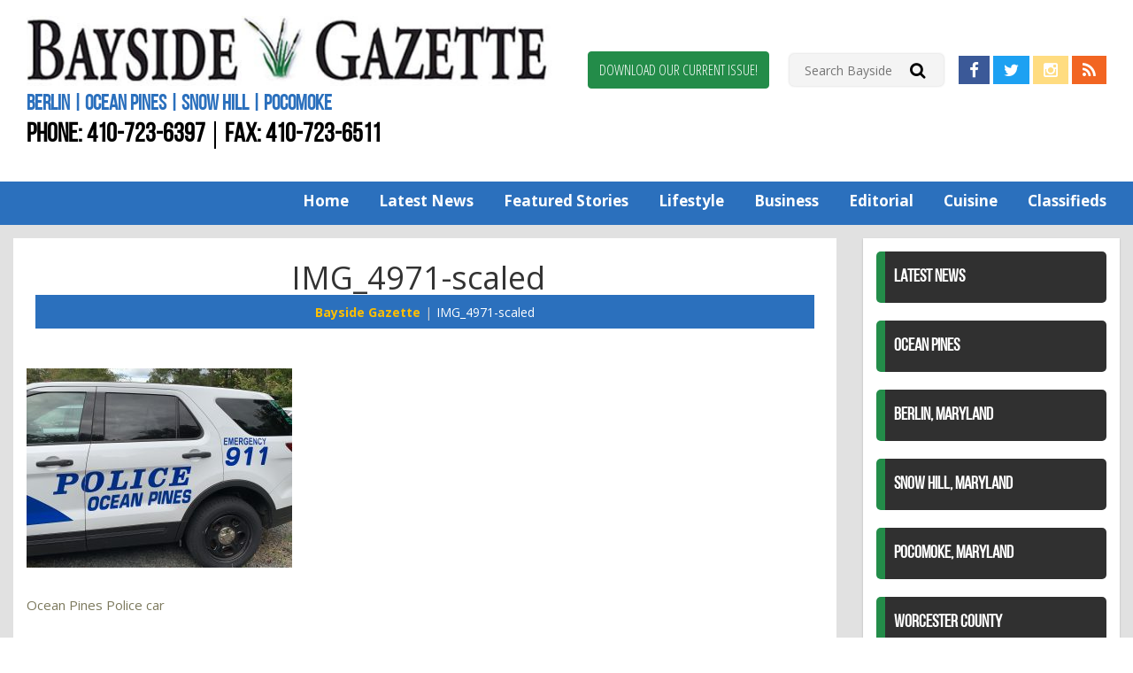

--- FILE ---
content_type: text/html; charset=UTF-8
request_url: https://baysideoc.net/ocean-pines-starting-police-salaries-raised-to-highest-on-eastern-shore/img_4971-scaled/
body_size: 9453
content:
<!doctype html>

<!--[if lt IE 7]><html lang="en-US" class="no-js lt-ie9 lt-ie8 lt-ie7"> <![endif]-->
<!--[if (IE 7)&!(IEMobile)]><html lang="en-US" class="no-js lt-ie9 lt-ie8"><![endif]-->
<!--[if (IE 8)&!(IEMobile)]><html lang="en-US" class="no-js lt-ie9"><![endif]-->
<!--[if gt IE 8]><!--> <html lang="en-US" class="no-js"><!--<![endif]-->

<head>
	<meta charset="utf-8">

		<meta http-equiv="X-UA-Compatible" content="IE=edge,chrome=1">
	<title>IMG_4971-scaled - Berlin, Ocean Pines News Worcester County Bayside Gazette</title>

		<meta name="HandheldFriendly" content="True">
	<meta name="MobileOptimized" content="320">
	<meta name="viewport" content="width=device-width, initial-scale=1.0"/>

		<link rel="apple-touch-icon" href="/app/uploads/2017/06/apple-touch-icon.jpg">
	<link rel="icon" href="/app/uploads/2017/06/favicon.png">
	<link rel="pingback" href="https://baysideoc.net/wp/xmlrpc.php">

		<meta name='robots' content='index, follow, max-image-preview:large, max-snippet:-1, max-video-preview:-1' />

<!-- Google Tag Manager for WordPress by gtm4wp.com -->
<script data-cfasync="false" data-pagespeed-no-defer>
	var gtm4wp_datalayer_name = "dataLayer";
	var dataLayer = dataLayer || [];
</script>
<!-- End Google Tag Manager for WordPress by gtm4wp.com -->
	<!-- This site is optimized with the Yoast SEO plugin v19.11 - https://yoast.com/wordpress/plugins/seo/ -->
	<title>IMG_4971-scaled - Berlin, Ocean Pines News Worcester County Bayside Gazette</title>
	<link rel="canonical" href="https://baysideoc.net/ocean-pines-starting-police-salaries-raised-to-highest-on-eastern-shore/img_4971-scaled/" />
	<meta property="og:locale" content="en_US" />
	<meta property="og:type" content="article" />
	<meta property="og:title" content="IMG_4971-scaled - Berlin, Ocean Pines News Worcester County Bayside Gazette" />
	<meta property="og:description" content="File photo" />
	<meta property="og:url" content="https://baysideoc.net/ocean-pines-starting-police-salaries-raised-to-highest-on-eastern-shore/img_4971-scaled/" />
	<meta property="og:site_name" content="Berlin, Ocean Pines News Worcester County Bayside Gazette" />
	<meta property="article:modified_time" content="2024-03-26T21:28:11+00:00" />
	<meta property="og:image" content="https://baysideoc.net/ocean-pines-starting-police-salaries-raised-to-highest-on-eastern-shore/img_4971-scaled" />
	<meta property="og:image:width" content="2560" />
	<meta property="og:image:height" content="1920" />
	<meta property="og:image:type" content="image/jpeg" />
	<meta name="twitter:card" content="summary_large_image" />
	<script type="application/ld+json" class="yoast-schema-graph">{"@context":"https://schema.org","@graph":[{"@type":"WebPage","@id":"https://baysideoc.net/ocean-pines-starting-police-salaries-raised-to-highest-on-eastern-shore/img_4971-scaled/","url":"https://baysideoc.net/ocean-pines-starting-police-salaries-raised-to-highest-on-eastern-shore/img_4971-scaled/","name":"IMG_4971-scaled - Berlin, Ocean Pines News Worcester County Bayside Gazette","isPartOf":{"@id":"https://baysideoc.net/#website"},"primaryImageOfPage":{"@id":"https://baysideoc.net/ocean-pines-starting-police-salaries-raised-to-highest-on-eastern-shore/img_4971-scaled/#primaryimage"},"image":{"@id":"https://baysideoc.net/ocean-pines-starting-police-salaries-raised-to-highest-on-eastern-shore/img_4971-scaled/#primaryimage"},"thumbnailUrl":"/app/uploads/2024/03/IMG_4971-scaled-1.jpg","datePublished":"2024-03-26T21:27:47+00:00","dateModified":"2024-03-26T21:28:11+00:00","breadcrumb":{"@id":"https://baysideoc.net/ocean-pines-starting-police-salaries-raised-to-highest-on-eastern-shore/img_4971-scaled/#breadcrumb"},"inLanguage":"en-US","potentialAction":[{"@type":"ReadAction","target":["https://baysideoc.net/ocean-pines-starting-police-salaries-raised-to-highest-on-eastern-shore/img_4971-scaled/"]}]},{"@type":"ImageObject","inLanguage":"en-US","@id":"https://baysideoc.net/ocean-pines-starting-police-salaries-raised-to-highest-on-eastern-shore/img_4971-scaled/#primaryimage","url":"/app/uploads/2024/03/IMG_4971-scaled-1.jpg","contentUrl":"/app/uploads/2024/03/IMG_4971-scaled-1.jpg","width":2560,"height":1920,"caption":"File photo"},{"@type":"BreadcrumbList","@id":"https://baysideoc.net/ocean-pines-starting-police-salaries-raised-to-highest-on-eastern-shore/img_4971-scaled/#breadcrumb","itemListElement":[{"@type":"ListItem","position":1,"name":"Home","item":"https://baysideoc.net/"},{"@type":"ListItem","position":2,"name":"Ocean Pines starting police salaries raised to highest on Eastern Shore","item":"https://baysideoc.net/ocean-pines-starting-police-salaries-raised-to-highest-on-eastern-shore/"},{"@type":"ListItem","position":3,"name":"IMG_4971-scaled"}]},{"@type":"WebSite","@id":"https://baysideoc.net/#website","url":"https://baysideoc.net/","name":"Berlin, Ocean Pines News Worcester County Bayside Gazette","description":"Berlin | Ocean Pines | Snow Hill | Pocomoke","potentialAction":[{"@type":"SearchAction","target":{"@type":"EntryPoint","urlTemplate":"https://baysideoc.net/?s={search_term_string}"},"query-input":"required name=search_term_string"}],"inLanguage":"en-US"}]}</script>
	<!-- / Yoast SEO plugin. -->


<link rel='dns-prefetch' href='//unpkg.com' />
<link rel='dns-prefetch' href='//www.google.com' />
<link rel='dns-prefetch' href='//fonts.googleapis.com' />
<link rel='dns-prefetch' href='//s.w.org' />
<link rel="alternate" type="application/rss+xml" title="Berlin, Ocean Pines News Worcester County Bayside Gazette &raquo; Feed" href="https://baysideoc.net/feed/" />
<link rel="alternate" type="application/rss+xml" title="Berlin, Ocean Pines News Worcester County Bayside Gazette &raquo; Comments Feed" href="https://baysideoc.net/comments/feed/" />
<script type="text/javascript">
window._wpemojiSettings = {"baseUrl":"https:\/\/s.w.org\/images\/core\/emoji\/13.1.0\/72x72\/","ext":".png","svgUrl":"https:\/\/s.w.org\/images\/core\/emoji\/13.1.0\/svg\/","svgExt":".svg","source":{"concatemoji":"https:\/\/baysideoc.net\/wp\/wp-includes\/js\/wp-emoji-release.min.js"}};
/*! This file is auto-generated */
!function(e,a,t){var n,r,o,i=a.createElement("canvas"),p=i.getContext&&i.getContext("2d");function s(e,t){var a=String.fromCharCode;p.clearRect(0,0,i.width,i.height),p.fillText(a.apply(this,e),0,0);e=i.toDataURL();return p.clearRect(0,0,i.width,i.height),p.fillText(a.apply(this,t),0,0),e===i.toDataURL()}function c(e){var t=a.createElement("script");t.src=e,t.defer=t.type="text/javascript",a.getElementsByTagName("head")[0].appendChild(t)}for(o=Array("flag","emoji"),t.supports={everything:!0,everythingExceptFlag:!0},r=0;r<o.length;r++)t.supports[o[r]]=function(e){if(!p||!p.fillText)return!1;switch(p.textBaseline="top",p.font="600 32px Arial",e){case"flag":return s([127987,65039,8205,9895,65039],[127987,65039,8203,9895,65039])?!1:!s([55356,56826,55356,56819],[55356,56826,8203,55356,56819])&&!s([55356,57332,56128,56423,56128,56418,56128,56421,56128,56430,56128,56423,56128,56447],[55356,57332,8203,56128,56423,8203,56128,56418,8203,56128,56421,8203,56128,56430,8203,56128,56423,8203,56128,56447]);case"emoji":return!s([10084,65039,8205,55357,56613],[10084,65039,8203,55357,56613])}return!1}(o[r]),t.supports.everything=t.supports.everything&&t.supports[o[r]],"flag"!==o[r]&&(t.supports.everythingExceptFlag=t.supports.everythingExceptFlag&&t.supports[o[r]]);t.supports.everythingExceptFlag=t.supports.everythingExceptFlag&&!t.supports.flag,t.DOMReady=!1,t.readyCallback=function(){t.DOMReady=!0},t.supports.everything||(n=function(){t.readyCallback()},a.addEventListener?(a.addEventListener("DOMContentLoaded",n,!1),e.addEventListener("load",n,!1)):(e.attachEvent("onload",n),a.attachEvent("onreadystatechange",function(){"complete"===a.readyState&&t.readyCallback()})),(n=t.source||{}).concatemoji?c(n.concatemoji):n.wpemoji&&n.twemoji&&(c(n.twemoji),c(n.wpemoji)))}(window,document,window._wpemojiSettings);
</script>
<style type="text/css">
img.wp-smiley,
img.emoji {
	display: inline !important;
	border: none !important;
	box-shadow: none !important;
	height: 1em !important;
	width: 1em !important;
	margin: 0 0.07em !important;
	vertical-align: -0.1em !important;
	background: none !important;
	padding: 0 !important;
}
</style>
	<link rel='stylesheet' id='wp-block-library-css'  href='https://baysideoc.net/wp/wp-includes/css/dist/block-library/style.min.css' type='text/css' media='all' />
<style id='global-styles-inline-css' type='text/css'>
body{--wp--preset--color--black: #000000;--wp--preset--color--cyan-bluish-gray: #abb8c3;--wp--preset--color--white: #ffffff;--wp--preset--color--pale-pink: #f78da7;--wp--preset--color--vivid-red: #cf2e2e;--wp--preset--color--luminous-vivid-orange: #ff6900;--wp--preset--color--luminous-vivid-amber: #fcb900;--wp--preset--color--light-green-cyan: #7bdcb5;--wp--preset--color--vivid-green-cyan: #00d084;--wp--preset--color--pale-cyan-blue: #8ed1fc;--wp--preset--color--vivid-cyan-blue: #0693e3;--wp--preset--color--vivid-purple: #9b51e0;--wp--preset--gradient--vivid-cyan-blue-to-vivid-purple: linear-gradient(135deg,rgba(6,147,227,1) 0%,rgb(155,81,224) 100%);--wp--preset--gradient--light-green-cyan-to-vivid-green-cyan: linear-gradient(135deg,rgb(122,220,180) 0%,rgb(0,208,130) 100%);--wp--preset--gradient--luminous-vivid-amber-to-luminous-vivid-orange: linear-gradient(135deg,rgba(252,185,0,1) 0%,rgba(255,105,0,1) 100%);--wp--preset--gradient--luminous-vivid-orange-to-vivid-red: linear-gradient(135deg,rgba(255,105,0,1) 0%,rgb(207,46,46) 100%);--wp--preset--gradient--very-light-gray-to-cyan-bluish-gray: linear-gradient(135deg,rgb(238,238,238) 0%,rgb(169,184,195) 100%);--wp--preset--gradient--cool-to-warm-spectrum: linear-gradient(135deg,rgb(74,234,220) 0%,rgb(151,120,209) 20%,rgb(207,42,186) 40%,rgb(238,44,130) 60%,rgb(251,105,98) 80%,rgb(254,248,76) 100%);--wp--preset--gradient--blush-light-purple: linear-gradient(135deg,rgb(255,206,236) 0%,rgb(152,150,240) 100%);--wp--preset--gradient--blush-bordeaux: linear-gradient(135deg,rgb(254,205,165) 0%,rgb(254,45,45) 50%,rgb(107,0,62) 100%);--wp--preset--gradient--luminous-dusk: linear-gradient(135deg,rgb(255,203,112) 0%,rgb(199,81,192) 50%,rgb(65,88,208) 100%);--wp--preset--gradient--pale-ocean: linear-gradient(135deg,rgb(255,245,203) 0%,rgb(182,227,212) 50%,rgb(51,167,181) 100%);--wp--preset--gradient--electric-grass: linear-gradient(135deg,rgb(202,248,128) 0%,rgb(113,206,126) 100%);--wp--preset--gradient--midnight: linear-gradient(135deg,rgb(2,3,129) 0%,rgb(40,116,252) 100%);--wp--preset--duotone--dark-grayscale: url('#wp-duotone-dark-grayscale');--wp--preset--duotone--grayscale: url('#wp-duotone-grayscale');--wp--preset--duotone--purple-yellow: url('#wp-duotone-purple-yellow');--wp--preset--duotone--blue-red: url('#wp-duotone-blue-red');--wp--preset--duotone--midnight: url('#wp-duotone-midnight');--wp--preset--duotone--magenta-yellow: url('#wp-duotone-magenta-yellow');--wp--preset--duotone--purple-green: url('#wp-duotone-purple-green');--wp--preset--duotone--blue-orange: url('#wp-duotone-blue-orange');--wp--preset--font-size--small: 13px;--wp--preset--font-size--medium: 20px;--wp--preset--font-size--large: 36px;--wp--preset--font-size--x-large: 42px;}.has-black-color{color: var(--wp--preset--color--black) !important;}.has-cyan-bluish-gray-color{color: var(--wp--preset--color--cyan-bluish-gray) !important;}.has-white-color{color: var(--wp--preset--color--white) !important;}.has-pale-pink-color{color: var(--wp--preset--color--pale-pink) !important;}.has-vivid-red-color{color: var(--wp--preset--color--vivid-red) !important;}.has-luminous-vivid-orange-color{color: var(--wp--preset--color--luminous-vivid-orange) !important;}.has-luminous-vivid-amber-color{color: var(--wp--preset--color--luminous-vivid-amber) !important;}.has-light-green-cyan-color{color: var(--wp--preset--color--light-green-cyan) !important;}.has-vivid-green-cyan-color{color: var(--wp--preset--color--vivid-green-cyan) !important;}.has-pale-cyan-blue-color{color: var(--wp--preset--color--pale-cyan-blue) !important;}.has-vivid-cyan-blue-color{color: var(--wp--preset--color--vivid-cyan-blue) !important;}.has-vivid-purple-color{color: var(--wp--preset--color--vivid-purple) !important;}.has-black-background-color{background-color: var(--wp--preset--color--black) !important;}.has-cyan-bluish-gray-background-color{background-color: var(--wp--preset--color--cyan-bluish-gray) !important;}.has-white-background-color{background-color: var(--wp--preset--color--white) !important;}.has-pale-pink-background-color{background-color: var(--wp--preset--color--pale-pink) !important;}.has-vivid-red-background-color{background-color: var(--wp--preset--color--vivid-red) !important;}.has-luminous-vivid-orange-background-color{background-color: var(--wp--preset--color--luminous-vivid-orange) !important;}.has-luminous-vivid-amber-background-color{background-color: var(--wp--preset--color--luminous-vivid-amber) !important;}.has-light-green-cyan-background-color{background-color: var(--wp--preset--color--light-green-cyan) !important;}.has-vivid-green-cyan-background-color{background-color: var(--wp--preset--color--vivid-green-cyan) !important;}.has-pale-cyan-blue-background-color{background-color: var(--wp--preset--color--pale-cyan-blue) !important;}.has-vivid-cyan-blue-background-color{background-color: var(--wp--preset--color--vivid-cyan-blue) !important;}.has-vivid-purple-background-color{background-color: var(--wp--preset--color--vivid-purple) !important;}.has-black-border-color{border-color: var(--wp--preset--color--black) !important;}.has-cyan-bluish-gray-border-color{border-color: var(--wp--preset--color--cyan-bluish-gray) !important;}.has-white-border-color{border-color: var(--wp--preset--color--white) !important;}.has-pale-pink-border-color{border-color: var(--wp--preset--color--pale-pink) !important;}.has-vivid-red-border-color{border-color: var(--wp--preset--color--vivid-red) !important;}.has-luminous-vivid-orange-border-color{border-color: var(--wp--preset--color--luminous-vivid-orange) !important;}.has-luminous-vivid-amber-border-color{border-color: var(--wp--preset--color--luminous-vivid-amber) !important;}.has-light-green-cyan-border-color{border-color: var(--wp--preset--color--light-green-cyan) !important;}.has-vivid-green-cyan-border-color{border-color: var(--wp--preset--color--vivid-green-cyan) !important;}.has-pale-cyan-blue-border-color{border-color: var(--wp--preset--color--pale-cyan-blue) !important;}.has-vivid-cyan-blue-border-color{border-color: var(--wp--preset--color--vivid-cyan-blue) !important;}.has-vivid-purple-border-color{border-color: var(--wp--preset--color--vivid-purple) !important;}.has-vivid-cyan-blue-to-vivid-purple-gradient-background{background: var(--wp--preset--gradient--vivid-cyan-blue-to-vivid-purple) !important;}.has-light-green-cyan-to-vivid-green-cyan-gradient-background{background: var(--wp--preset--gradient--light-green-cyan-to-vivid-green-cyan) !important;}.has-luminous-vivid-amber-to-luminous-vivid-orange-gradient-background{background: var(--wp--preset--gradient--luminous-vivid-amber-to-luminous-vivid-orange) !important;}.has-luminous-vivid-orange-to-vivid-red-gradient-background{background: var(--wp--preset--gradient--luminous-vivid-orange-to-vivid-red) !important;}.has-very-light-gray-to-cyan-bluish-gray-gradient-background{background: var(--wp--preset--gradient--very-light-gray-to-cyan-bluish-gray) !important;}.has-cool-to-warm-spectrum-gradient-background{background: var(--wp--preset--gradient--cool-to-warm-spectrum) !important;}.has-blush-light-purple-gradient-background{background: var(--wp--preset--gradient--blush-light-purple) !important;}.has-blush-bordeaux-gradient-background{background: var(--wp--preset--gradient--blush-bordeaux) !important;}.has-luminous-dusk-gradient-background{background: var(--wp--preset--gradient--luminous-dusk) !important;}.has-pale-ocean-gradient-background{background: var(--wp--preset--gradient--pale-ocean) !important;}.has-electric-grass-gradient-background{background: var(--wp--preset--gradient--electric-grass) !important;}.has-midnight-gradient-background{background: var(--wp--preset--gradient--midnight) !important;}.has-small-font-size{font-size: var(--wp--preset--font-size--small) !important;}.has-medium-font-size{font-size: var(--wp--preset--font-size--medium) !important;}.has-large-font-size{font-size: var(--wp--preset--font-size--large) !important;}.has-x-large-font-size{font-size: var(--wp--preset--font-size--x-large) !important;}
</style>
<link rel='stylesheet' id='d3_gallery_basic_css-css'  href='https://baysideoc.net/app/plugins/d3-gallery/css/basic.css' type='text/css' media='all' />
<link rel='stylesheet' id='d3_gallery_front_js-css'  href='https://baysideoc.net/app/plugins/d3-gallery/css/gallery.css' type='text/css' media='all' />
<link rel='stylesheet' id='taxonomy-image-plugin-public-css'  href='https://baysideoc.net/app/plugins/taxonomy-images/css/style.css' type='text/css' media='screen' />
<link rel='stylesheet' id='d3forms-css-css'  href='https://baysideoc.net/app/plugins/d3forms//asset/css/d3forms.css' type='text/css' media='all' />
<link rel='stylesheet' id='bload-css'  href='https://baysideoc.net/app/plugins/d3forms//asset/css/bload/bload.css' type='text/css' media='all' />
<link rel='stylesheet' id='fileupload-css'  href='https://baysideoc.net/app/plugins/d3forms//asset/css/fileUpload/jquery.fileupload.css' type='text/css' media='all' />
<link rel='stylesheet' id='evo-css-css'  href='https://baysideoc.net/app/themes/evolution/compiled.css' type='text/css' media='all' />
<link rel='stylesheet' id='google-fonts-css'  href='//fonts.googleapis.com/css?family=Open+Sans%3A300%2C400%2C700%7COpen+Sans+Condensed%3A300%2C800' type='text/css' media='all' />
<link rel='stylesheet' id='darwin-css-css'  href='https://baysideoc.net/app/themes/darwin/compiled.css' type='text/css' media='all' />
<script type='text/javascript' src='https://baysideoc.net/wp/wp-includes/js/jquery/jquery.min.js' id='jquery-core-js'></script>
<script type='text/javascript' src='https://baysideoc.net/wp/wp-includes/js/jquery/jquery-migrate.min.js' id='jquery-migrate-js'></script>
<script type='text/javascript' src='https://baysideoc.net/wp/wp-includes/js/jquery/ui/core.min.js' id='jquery-ui-core-js'></script>
<script type='text/javascript' src='https://baysideoc.net/wp/wp-includes/js/jquery/ui/datepicker.min.js' id='jquery-ui-datepicker-js'></script>
<script type='text/javascript' id='jquery-ui-datepicker-js-after'>
jQuery(function(jQuery){jQuery.datepicker.setDefaults({"closeText":"Close","currentText":"Today","monthNames":["January","February","March","April","May","June","July","August","September","October","November","December"],"monthNamesShort":["Jan","Feb","Mar","Apr","May","Jun","Jul","Aug","Sep","Oct","Nov","Dec"],"nextText":"Next","prevText":"Previous","dayNames":["Sunday","Monday","Tuesday","Wednesday","Thursday","Friday","Saturday"],"dayNamesShort":["Sun","Mon","Tue","Wed","Thu","Fri","Sat"],"dayNamesMin":["S","M","T","W","T","F","S"],"dateFormat":"MM d, yy","firstDay":1,"isRTL":false});});
</script>
<script type='text/javascript' src='https://baysideoc.net/app/plugins/d3-gallery/js/basic.js' id='d3_gallery_basic_js-js'></script>
<script type='text/javascript' src='https://baysideoc.net/app/plugins/d3-gallery/js/front.js' id='d3_gallery_front_js-js'></script>
<script type='text/javascript' src='https://baysideoc.net/app/themes/evolution/js/jquery.sidr.min.js' id='sidr-js-js'></script>
<script type='text/javascript' src='//www.google.com/recaptcha/api.js' id='google-recaptcha-v2-js'></script>
<link rel="https://api.w.org/" href="https://baysideoc.net/wp-json/" /><link rel="alternate" type="application/json" href="https://baysideoc.net/wp-json/wp/v2/media/42820" /><link rel='shortlink' href='https://baysideoc.net/?p=42820' />
<link rel="alternate" type="application/json+oembed" href="https://baysideoc.net/wp-json/oembed/1.0/embed?url=https%3A%2F%2Fbaysideoc.net%2Focean-pines-starting-police-salaries-raised-to-highest-on-eastern-shore%2Fimg_4971-scaled%2F" />
<link rel="alternate" type="text/xml+oembed" href="https://baysideoc.net/wp-json/oembed/1.0/embed?url=https%3A%2F%2Fbaysideoc.net%2Focean-pines-starting-police-salaries-raised-to-highest-on-eastern-shore%2Fimg_4971-scaled%2F&#038;format=xml" />
		<script type="text/javascript">
		var d3foms_ajaxurl = 'https://baysideoc.net/wp/wp-admin/admin-ajax.php';
		</script>
		
<!-- Google Tag Manager for WordPress by gtm4wp.com -->
<!-- GTM Container placement set to manual -->
<script data-cfasync="false" data-pagespeed-no-defer type="text/javascript">
	var dataLayer_content = {"pageTitle":"IMG_4971-scaled - Berlin, Ocean Pines News Worcester County Bayside Gazette","pagePostType":"attachment","pagePostType2":"single-attachment","pagePostAuthor":"Page Admin","pagePostDate":"March 26, 2024","pagePostDateYear":"2024","pagePostDateMonth":"03","pagePostDateDay":"26","pagePostDateDayName":"Tuesday","pagePostDateHour":"17","pagePostDateMinute":"27","pagePostDateIso":"2024-03-26T17:27:47-04:00","pagePostDateUnix":1711474067,"pagePostTerms":[],"postCountOnPage":1,"postCountTotal":1,"postID":42820,"postFormat":"standard","instantArticle":false};
	dataLayer.push( dataLayer_content );
</script>
<script data-cfasync="false">
(function(w,d,s,l,i){w[l]=w[l]||[];w[l].push({'gtm.start':
new Date().getTime(),event:'gtm.js'});var f=d.getElementsByTagName(s)[0],
j=d.createElement(s),dl=l!='dataLayer'?'&l='+l:'';j.async=true;j.src=
'//www.googletagmanager.com/gtm.'+'js?id='+i+dl;f.parentNode.insertBefore(j,f);
})(window,document,'script','dataLayer','GTM-P4NBPVZ');
</script>
<!-- End Google Tag Manager -->
<!-- End Google Tag Manager for WordPress by gtm4wp.com -->	<!-- HTML5 Shim and Respond.js IE8 support of HTML5 elements and media queries -->
	<!--[if lt IE 9]>
		<script src="https://oss.maxcdn.com/libs/html5shiv/3.7.0/html5shiv.js"></script>
		<script src="https://oss.maxcdn.com/libs/respond.js/1.4.2/respond.min.js"></script>
	<![endif]-->
	
	
</head><body class="attachment attachment-template-default single single-attachment postid-42820 attachmentid-42820 attachment-jpeg">
    
<!-- GTM Container placement set to manual -->
<!-- Google Tag Manager (noscript) -->
				<noscript><iframe src="https://www.googletagmanager.com/ns.html?id=GTM-P4NBPVZ" height="0" width="0" style="display:none;visibility:hidden" aria-hidden="true"></iframe></noscript>
<!-- End Google Tag Manager (noscript) -->	        
    <div class="mobile-nav visible-xs">
        <a id="side-menu" href="#sidr" title="View Mobile Menu">
            <span class="hidden-text"></span>
            <span class="fa fa-bars"></span>
        </a>
    </div>
    
	<div id="sidr" class="sidr">
        <a id="close-menu" title="Close Menu">
            <i class="fa fa-times"></i>
            <span class="sr-only">Close Menu</span>
        </a>
		<div class="sidr-info text-center">
            <a href="https://baysideoc.net" title="Berlin, Ocean Pines News Worcester County Bayside Gazette">
                <img src="/app/uploads/2017/10/bayside-logo-min.jpg" alt="Berlin, Ocean Pines News Worcester County Bayside Gazette Logo" title="Berlin, Ocean Pines News Worcester County Bayside Gazette Logo" />
                <span class="sr-only">Berlin, Ocean Pines News Worcester County Bayside Gazette</span>
            </a>
			<h2><a href="tel:+1-410-723-6397" title="Call Us!">410-723-6397</a></h2>
		</div>
		<div id="sidr-nav" class="menu-mobile-menu-container"><ul id="menu-mobile-menu" class="side-nav"><li id="menu-item-163" class="menu-item menu-item-type-post_type menu-item-object-page menu-item-home menu-item-163"><a title="Home" href="https://baysideoc.net/">Home</a></li>
<li id="menu-item-13789" class="menu-item menu-item-type-taxonomy menu-item-object-category menu-item-13789"><a title="Featured Stories" href="https://baysideoc.net/category/featured/">Featured Stories</a></li>
<li id="menu-item-13785" class="menu-item menu-item-type-taxonomy menu-item-object-category menu-item-13785"><a title="Latest News" href="https://baysideoc.net/category/news/">Latest News</a></li>
<li id="menu-item-13786" class="menu-item menu-item-type-taxonomy menu-item-object-category menu-item-13786"><a title="Lifestyle" href="https://baysideoc.net/category/life-style/">Lifestyle</a></li>
<li id="menu-item-13787" class="menu-item menu-item-type-taxonomy menu-item-object-category menu-item-13787"><a title="Business" href="https://baysideoc.net/category/business/">Business</a></li>
<li id="menu-item-13788" class="menu-item menu-item-type-taxonomy menu-item-object-category menu-item-13788"><a title="Editorial" href="https://baysideoc.net/category/editorial/">Editorial</a></li>
<li id="menu-item-13790" class="menu-item menu-item-type-post_type menu-item-object-page menu-item-13790"><a title="Classifieds" href="https://baysideoc.net/classifieds/">Classifieds</a></li>
<li id="menu-item-164" class="menu-item menu-item-type-post_type menu-item-object-page menu-item-164"><a title="Contact Us" href="https://baysideoc.net/contact-us/">Contact Us</a></li>
</ul></div>	</div>
        
	<header id="header">
        <div class="header-top">
            <div class="container">
                <div class="header-top-left">
                    <a title="Berlin, Ocean Pines News Worcester County Bayside Gazette" href="https://baysideoc.net">
                        <img alt="Berlin, Ocean Pines News Worcester County Bayside Gazette" src="/app/uploads/2017/10/bayside-logo-min.jpg" title="Berlin, Ocean Pines News Worcester County Bayside Gazette" />
                        <span class="sr-only">Berlin, Ocean Pines News Worcester County Bayside Gazette</span>
                    </a>
                    <div class="sub-title">Berlin | Ocean Pines | Snow Hill | Pocomoke</div>
                    <div class="contact"><span>Phone: <a href="tel:+1-410-723-6397" title="Call Us!">410-723-6397</a></span><span>Fax: 410-723-6511</span></div>
                </div>
                <div class="header-top-right text-right">
                    <div class="header-banner">
                                            </div>
                    <div class="utility">
                        <div class="current-issue">
                            <a class="btn btn-green" href="https://baysideoc.net/current-issue/" title="Download Our Current Issue!">Download Our Current Issue!</a>
                        </div>
                        <div class="header-search">
                            
<form method="get" id="searchform" action="https://baysideoc.net">
    <input type="text" class="field" name="s" id="s" placeholder="Search Bayside" />
    <button type="submit" class="submit" name="submit" id="searchsubmit" form="searchform" value="Submit"><i class="fa fa-search fa-lg" aria-hidden="true"></i></button>
</form>
                        </div>
                        <div class="social">
                            <a class="btn btn-primary fb-icon" href="https://www.facebook.com/baysidegazette/" target="_blank" title="Find us on Facebook!">
                                <i class="fa fa-facebook fa-lg"></i>
                                <span class="sr-only">Find us on Facebook!</span>
                            </a>
                            <a class="btn btn-primary twitter-icon" href="https://twitter.com/baysideoc" target="_blank" title="Visit us on Twitter!">
                                <i class="fa fa-twitter fa-lg"></i>
                                <span class="sr-only">Visit us on Twitter!</span>
                            </a>
                            <a class="btn btn-primary instagram-icon" href="https://www.instagram.com/baysidegazette/" target="_blank" title="View us on Instagram!">
                                <i class="fa fa-instagram fa-lg"></i>
                                <span class="sr-only">View us on Instagram!</span>
                            </a>
                            <a class="btn btn-primary rss-icon" href="/feed/" target="_blank" title="View our RSS Feed!">
                                <i class="fa fa-rss fa-lg"></i>
                                <span class="sr-only">View our RSS Feed!</span>
                            </a>
                        </div>
                    </div>
                </div>
            </div>
        </div>
		<nav id="main-nav" class="nav-menu hidden-xs">
            <div class="container">
                <div class="menu-container pull-right"><ul id="menu-primary-right" class="list-nav"><li id="menu-item-37473" class="menu-item menu-item-type-post_type menu-item-object-page menu-item-home menu-item-37473"><a title="Home" href="https://baysideoc.net/">Home</a></li>
<li id="menu-item-25405" class="menu-item menu-item-type-post_type menu-item-object-page current_page_parent menu-item-25405"><a title="Latest News" href="https://baysideoc.net/eastern-shore-news/">Latest News</a></li>
<li id="menu-item-13801" class="menu-item menu-item-type-taxonomy menu-item-object-category menu-item-13801"><a title="Featured Stories" href="https://baysideoc.net/category/featured/">Featured Stories</a></li>
<li id="menu-item-13798" class="menu-item menu-item-type-taxonomy menu-item-object-category menu-item-13798"><a title="Lifestyle" href="https://baysideoc.net/category/life-style/">Lifestyle</a></li>
<li id="menu-item-13799" class="menu-item menu-item-type-taxonomy menu-item-object-category menu-item-13799"><a title="Business" href="https://baysideoc.net/category/business/">Business</a></li>
<li id="menu-item-13800" class="menu-item menu-item-type-taxonomy menu-item-object-category menu-item-13800"><a title="Editorial" href="https://baysideoc.net/category/editorial/">Editorial</a></li>
<li id="menu-item-13811" class="menu-item menu-item-type-taxonomy menu-item-object-category menu-item-13811"><a title="Cuisine" href="https://baysideoc.net/category/cuisine/">Cuisine</a></li>
<li id="menu-item-5513" class="menu-item menu-item-type-post_type menu-item-object-page menu-item-5513"><a title="Classifieds" href="https://baysideoc.net/classifieds/">Classifieds</a></li>
</ul></div>            </div>
		</nav><!-- #main-nav -->
		
		<div class="clearfix"></div>
	</header><!-- #header --><div id="main">
    <div class="container">
        <div class="row">
            <div class="content">
                <div id="primary">
                    <div id="posts" class="home-section">
                                                    
<article id="post-42820" class="post-42820 attachment type-attachment status-inherit hentry">
	<header class="entry-header">
        <div class="section-title">
            <h2>IMG_4971-scaled</h2>
            <div class="crumbs">
                <ol class="breadcrumb"><li><a href="https://baysideoc.net" title="Bayside Gazette">Bayside Gazette</a></li><li>IMG_4971-scaled</li></ol>            </div>
            <div class="clearfix"></div>
        </div>
	</header>

	<div class="entry-content">
		<p class="attachment"><a href='/app/uploads/2024/03/IMG_4971-scaled-1.jpg'><img width="300" height="225" src="/app/uploads/2024/03/IMG_4971-scaled-1-300x225.jpg" class="attachment-medium size-medium" alt="Pines police car" loading="lazy" srcset="https://baysideoc.net/app/uploads/2024/03/IMG_4971-scaled-1-300x225.jpg 300w, https://baysideoc.net/app/uploads/2024/03/IMG_4971-scaled-1-1024x768.jpg 1024w, https://baysideoc.net/app/uploads/2024/03/IMG_4971-scaled-1-768x576.jpg 768w, https://baysideoc.net/app/uploads/2024/03/IMG_4971-scaled-1-1536x1152.jpg 1536w, https://baysideoc.net/app/uploads/2024/03/IMG_4971-scaled-1-2048x1536.jpg 2048w" sizes="(max-width: 300px) 100vw, 300px" title="IMG_4971-scaled" /></a></p>
<p>Ocean Pines Police car</p>
			</div>
</article>
                            <div class="clearfix"></div>
                            <div class="social-counter"><span class="total-count"><span>0</span> shares</span><span class="facebook"><a target="_blank" title="Share on Facebook" href="https://www.facebook.com/sharer/sharer.php?u=https%3A%2F%2Fbaysideoc.net%2Focean-pines-starting-police-salaries-raised-to-highest-on-eastern-shore%2Fimg_4971-scaled%2F"><i class="fa fa-facebook"></i><span class="counter"></span><span class="sr-only">Share on Facebook</span></a></span><span class="twitter"><a target="_blank" title="Share on Twitter" href="http://twitter.com/intent/tweet?text=IMG_4971-scaled&url=https%3A%2F%2Fbaysideoc.net%2Focean-pines-starting-police-salaries-raised-to-highest-on-eastern-shore%2Fimg_4971-scaled%2F"><i class="fa fa-twitter"></i><span class="counter"></span><span class="sr-only">Share on Twitter</span></a></span><span class="pinterest"><a  title="Share on Pinterest" href="javascript:void((function(d)%7Bvar%20e%3Dd.createElement(%27script%27)%3Be.setAttribute(%27type%27,%27text/javascript%27)%3Be.setAttribute(%27charset%27,%27UTF-8%27)%3Be.setAttribute(%27src%27,%27//assets.pinterest.com/js/pinmarklet.js%3Fr%3D%27%2BMath.random()*99999999)%3Bd.body.appendChild(e)%7D)(document))%3B"><i class="fa fa-pinterest"></i><span class="counter"></span><span class="sr-only">Share on Pinterest</span></a></span><span class="linkedin"><a target="_blank" title="Share on Linkedin" href="http://www.linkedin.com/shareArticle?mini=true&url=https%3A%2F%2Fbaysideoc.net%2Focean-pines-starting-police-salaries-raised-to-highest-on-eastern-shore%2Fimg_4971-scaled%2F&title=IMG_4971-scaled"><i class="fa fa-linkedin"></i><span class="counter"></span><span class="sr-only">Share on LinkedIn</span></a></span></div>                                                <div class="clearfix"></div>
                    </div>
                </div>
                <div id="secondary">
                    <div><div class="menu-container"><ul id="menu-subpage-side-menu" class="list-nav"><li id="menu-item-226" class="menu-item menu-item-type-post_type menu-item-object-page current_page_parent menu-item-226"><a title="Latest News" href="https://baysideoc.net/eastern-shore-news/">Latest News</a></li>
<li id="menu-item-232" class="menu-item menu-item-type-custom menu-item-object-custom menu-item-232"><a title="Ocean Pines" target="_blank" rel="noopener" href="http://www.oceanpines.org/">Ocean Pines</a></li>
<li id="menu-item-234" class="menu-item menu-item-type-custom menu-item-object-custom menu-item-234"><a title="Berlin, Maryland" target="_blank" rel="noopener" href="http://www.berlinmd.gov">Berlin, Maryland</a></li>
<li id="menu-item-235" class="menu-item menu-item-type-custom menu-item-object-custom menu-item-235"><a title="Snow Hill, Maryland" target="_blank" rel="noopener" href="http://www.snowhillmd.com">Snow Hill, Maryland</a></li>
<li id="menu-item-236" class="menu-item menu-item-type-custom menu-item-object-custom menu-item-236"><a title="Pocomoke, Maryland" target="_blank" rel="noopener" href="http://www.cityofpocomoke.com">Pocomoke, Maryland</a></li>
<li id="menu-item-237" class="menu-item menu-item-type-custom menu-item-object-custom menu-item-237"><a title="Worcester County" target="_blank" rel="noopener" href="http://www.co.worcester.md.us">Worcester County</a></li>
<li id="menu-item-238" class="menu-item menu-item-type-custom menu-item-object-custom menu-item-238"><a title="Berlin Little League" target="_blank" rel="noopener" href="http://www.berlinlittleleague.org">Berlin Little League</a></li>
<li id="menu-item-239" class="menu-item menu-item-type-custom menu-item-object-custom menu-item-239"><a title="Worcester County Public Schools" target="_blank" rel="noopener" href="http://www.worcesterk12.org">Worcester County Public Schools</a></li>
<li id="menu-item-5517" class="menu-item menu-item-type-post_type menu-item-object-page menu-item-5517"><a title="Classifieds" href="https://baysideoc.net/classifieds/">Classifieds</a></li>
<li id="menu-item-240" class="menu-item menu-item-type-taxonomy menu-item-object-category menu-item-240"><a title="Obituaries" href="https://baysideoc.net/category/obituaries/">Obituaries</a></li>
</ul></div>                    </div>
                </div>
                <div class="clearfix"></div>    
            </div>
        </div>
    </div>
</div>


<footer id="footer">
    <div class="container">
        <div class="row">
            <div class="menu-container footer-quick-links"><ul id="menu-quick-links" class="list-nav"><li id="menu-item-80" class="menu-item menu-item-type-post_type menu-item-object-page menu-item-home menu-item-80"><a title="Home" href="https://baysideoc.net/">Home</a></li>
<li id="menu-item-25406" class="menu-item menu-item-type-post_type menu-item-object-page current_page_parent menu-item-25406"><a title="Latest News" href="https://baysideoc.net/eastern-shore-news/">Latest News</a></li>
<li id="menu-item-13806" class="menu-item menu-item-type-taxonomy menu-item-object-category menu-item-13806"><a title="Featured Stories" href="https://baysideoc.net/category/featured/">Featured Stories</a></li>
<li id="menu-item-13803" class="menu-item menu-item-type-taxonomy menu-item-object-category menu-item-13803"><a title="Lifestyle" href="https://baysideoc.net/category/life-style/">Lifestyle</a></li>
<li id="menu-item-13804" class="menu-item menu-item-type-taxonomy menu-item-object-category menu-item-13804"><a title="Business" href="https://baysideoc.net/category/business/">Business</a></li>
<li id="menu-item-13805" class="menu-item menu-item-type-taxonomy menu-item-object-category menu-item-13805"><a title="Editorial" href="https://baysideoc.net/category/editorial/">Editorial</a></li>
<li id="menu-item-13812" class="menu-item menu-item-type-taxonomy menu-item-object-category menu-item-13812"><a title="Cuisine" href="https://baysideoc.net/category/cuisine/">Cuisine</a></li>
<li id="menu-item-5516" class="menu-item menu-item-type-post_type menu-item-object-page menu-item-5516"><a title="Classifieds" href="https://baysideoc.net/classifieds/">Classifieds</a></li>
<li id="menu-item-13966" class="menu-item menu-item-type-post_type menu-item-object-page menu-item-13966"><a title="Current Issue" href="https://baysideoc.net/current-issue/">Current Issue</a></li>
<li id="menu-item-13965" class="menu-item menu-item-type-post_type menu-item-object-page menu-item-13965"><a title="Archives" href="https://baysideoc.net/issue-archives/">Archives</a></li>
<li id="menu-item-81" class="menu-item menu-item-type-post_type menu-item-object-page menu-item-81"><a title="Contact Us" href="https://baysideoc.net/contact-us/">Contact Us</a></li>
<li id="menu-item-93" class="menu-item menu-item-type-post_type menu-item-object-page menu-item-93"><a title="Site Map" href="https://baysideoc.net/sitemap/">Site Map</a></li>
</ul></div>            <div class="social">
                <a class="btn btn-primary fb-icon" href="https://www.facebook.com/baysidegazette/" target="_blank" title="Find us on Facebook!">
                    <i class="fa fa-facebook fa-2x"></i>
                    <span class="sr-only">Find us on Facebook!</span>
                </a>
                <a class="btn btn-primary twitter-icon" href="https://twitter.com/baysideoc" target="_blank" title="Visit us on Twitter!">
                    <i class="fa fa-twitter fa-2x"></i>
                    <span class="sr-only">Visit us on Twitter!</span>
                </a>
                <a class="btn btn-primary instagram-icon" href="https://www.instagram.com/baysidegazette/" target="_blank" title="View us on Instagram!">
                    <i class="fa fa-instagram fa-2x"></i>
                    <span class="sr-only">View us on Instagram!</span>
                </a>
                <a class="btn btn-primary rss-icon" href="/feed/" target="_blank" title="View our RSS Feed!">
                    <i class="fa fa-rss fa-2x"></i>
                    <span class="sr-only">View our RSS Feed!</span>
                </a>
            </div>
        </div>
        
<div class="row" id="footer-widgets">
		<div id="first" class="widget-area" role="complementary">
		<aside id="text-2" class="widget widget_text"><h3 class="widget-title">Bayside Gazette</h3>			<div class="textwidget"><div class="contact">11934 Ocean Gateway, Suite 6 | Ocean City, MD 21842</div>
<div class="contact">Phone: <a title="Call Us" href="tel:+1-410-723-6397">410-723-6397</a> | Fax: 410-723-6511</div>
</div>
		</aside>	</div><!-- #first .widget-area -->
	
		<div id="second" class="widget-area" role="complementary">
		<aside id="text-3" class="widget widget_text"><h3 class="widget-title">Sign up for breaking news alerts</h3>			<div class="textwidget"><div id="frmD3Forms1590_form_container" class="frm-container">
	<div class="frm-success-cont alert alert-success">Thank you for your submission.</div>
	<form action="" method="post" enctype="application/x-www-form-urlencoded" name="frmD3Forms1590" id="frmD3Forms1590" role="form" class="frm frm-no-redirect">
        <div>
            <input type="hidden" name="action" value="d3forms">
            <input type="hidden" name="submitted" value="">
            <input type="hidden" name="form_id" value="1590">
            <input type="hidden" name="site_id" value="538">
        </div>

        <div class="row">
            <div class="form-group col-sm-4">
                <input name="firstname" type="text" class="form-control" id="d3frm-538-1590-firstname" placeholder="First Name">
            </div>
            <div class="form-group col-sm-4">
                <input name="lastname" type="text" class="form-control" id="d3frm-538-1590-lastname" placeholder="Last Name">
            </div>
            <div class="form-group col-sm-4">
                <input name="eemail" type="email" class="form-control" id="d3frm-538-1590-eemail" placeholder="Your Email Address">
            </div>
            <div class="form-group col-sm-12">
                <div class="g-recaptcha" data-sitekey="6LcEav0rAAAAAI6bSNep20jKp_NYhjoEqv4f4hgK"></div>
            </div>
        </div>

		<button type="button" class="btn btn-black frm-submit" id="frmD3Forms1590_submit_button">Sign-Up</button>
	</form>
</div>
</div>
		</aside>	</div><!-- #second .widget-area -->
	
		<div id="third" class="widget-area" role="complementary">
		<aside id="text-4" class="widget widget_text">			<div class="textwidget"><div class="copy">Copyright &copy; 2026 <a href="/">Bayside Gazette</a> All Rights Reserved <br /><a href="http://d3corp.com" target="_blank" rel="noopener">Website Design</a> by <a href="http://d3corp.com" target="_blank" rel="noopener">D3</a> <a href="http://visitoceancity.com" target="_blank" rel="noopener">Ocean City Maryland</a></div>
<div class="ocbut"><a title="Visit Ocean City, Maryland!" href="http://visitoceancity.com" target="_blank" rel="noopener"><img title="Visit Ocean City, Maryland!" src="/app/uploads/2017/06/oc.png" alt="Visit Ocean City, Maryland!" /></a></div>
</div>
		</aside>	</div><!-- #third .widget-area -->
	
	</div><!-- #supplementary -->    </div>

	<div class="clearfix"></div>
</footer><!-- #colophon -->

<script type='text/javascript' id='d3_ads_front_js-js-extra'>
/* <![CDATA[ */
var d3_ads_ajax = {"ajax_url":"https:\/\/baysideoc.net\/wp\/wp-admin\/admin-ajax.php"};
/* ]]> */
</script>
<script type='text/javascript' src='https://baysideoc.net/app/plugins/d3-ads/js/front.js' id='d3_ads_front_js-js'></script>
<script type='text/javascript' src='https://baysideoc.net/app/plugins/d3forms//asset/js/d3forms.js' id='d3forms-js-js'></script>
<script type='text/javascript' src='https://baysideoc.net/app/plugins/d3forms//asset/js/bload/bload.min.js' id='bload-js'></script>
<script type='text/javascript' src='https://baysideoc.net/app/plugins/d3forms//asset/js/fileUpload/jquery.iframe-transport.js' id='iframe-transport-js'></script>
<script type='text/javascript' src='https://baysideoc.net/app/plugins/d3forms//asset/js/fileUpload/jquery.fileupload.js' id='fileupload-js'></script>
<script type='text/javascript' src='https://baysideoc.net/app/plugins/duracelltomi-google-tag-manager/js/gtm4wp-form-move-tracker.js' id='gtm4wp-form-move-tracker-js'></script>
<script type='text/javascript' src='https://baysideoc.net/app/themes/evolution/js/jquery.flexslider-min.js' id='flex-js-js'></script>
<script type='text/javascript' src='//unpkg.com/isotope-layout@3/dist/isotope.pkgd.min.js' id='isotope-js-js'></script>
<script type='text/javascript' src='https://baysideoc.net/app/themes/evolution/js/evo-scripts.js' id='evo-js-js'></script>
<script type='text/javascript' src='https://baysideoc.net/app/themes/evolution/js/bootstrap/collapse.js' id='collapse-js-js'></script>
<script type='text/javascript' src='https://baysideoc.net/app/themes/evolution/js/bootstrap/dropdown.js' id='dropdown-js-js'></script>
<script type='text/javascript' src='https://baysideoc.net/app/themes/evolution/js/bootstrap/tab.js' id='tab-js-js'></script>
                        
</body>
</html>
<!--
Performance optimized by W3 Total Cache. Learn more: https://www.boldgrid.com/w3-total-cache/

Page Caching using disk: enhanced 

Served from: baysideoc.net @ 2026-01-25 08:35:02 by W3 Total Cache
-->

--- FILE ---
content_type: text/html; charset=utf-8
request_url: https://www.google.com/recaptcha/api2/anchor?ar=1&k=6LcEav0rAAAAAI6bSNep20jKp_NYhjoEqv4f4hgK&co=aHR0cHM6Ly9iYXlzaWRlb2MubmV0OjQ0Mw..&hl=en&v=PoyoqOPhxBO7pBk68S4YbpHZ&size=normal&anchor-ms=20000&execute-ms=30000&cb=fuf49h584yco
body_size: 49296
content:
<!DOCTYPE HTML><html dir="ltr" lang="en"><head><meta http-equiv="Content-Type" content="text/html; charset=UTF-8">
<meta http-equiv="X-UA-Compatible" content="IE=edge">
<title>reCAPTCHA</title>
<style type="text/css">
/* cyrillic-ext */
@font-face {
  font-family: 'Roboto';
  font-style: normal;
  font-weight: 400;
  font-stretch: 100%;
  src: url(//fonts.gstatic.com/s/roboto/v48/KFO7CnqEu92Fr1ME7kSn66aGLdTylUAMa3GUBHMdazTgWw.woff2) format('woff2');
  unicode-range: U+0460-052F, U+1C80-1C8A, U+20B4, U+2DE0-2DFF, U+A640-A69F, U+FE2E-FE2F;
}
/* cyrillic */
@font-face {
  font-family: 'Roboto';
  font-style: normal;
  font-weight: 400;
  font-stretch: 100%;
  src: url(//fonts.gstatic.com/s/roboto/v48/KFO7CnqEu92Fr1ME7kSn66aGLdTylUAMa3iUBHMdazTgWw.woff2) format('woff2');
  unicode-range: U+0301, U+0400-045F, U+0490-0491, U+04B0-04B1, U+2116;
}
/* greek-ext */
@font-face {
  font-family: 'Roboto';
  font-style: normal;
  font-weight: 400;
  font-stretch: 100%;
  src: url(//fonts.gstatic.com/s/roboto/v48/KFO7CnqEu92Fr1ME7kSn66aGLdTylUAMa3CUBHMdazTgWw.woff2) format('woff2');
  unicode-range: U+1F00-1FFF;
}
/* greek */
@font-face {
  font-family: 'Roboto';
  font-style: normal;
  font-weight: 400;
  font-stretch: 100%;
  src: url(//fonts.gstatic.com/s/roboto/v48/KFO7CnqEu92Fr1ME7kSn66aGLdTylUAMa3-UBHMdazTgWw.woff2) format('woff2');
  unicode-range: U+0370-0377, U+037A-037F, U+0384-038A, U+038C, U+038E-03A1, U+03A3-03FF;
}
/* math */
@font-face {
  font-family: 'Roboto';
  font-style: normal;
  font-weight: 400;
  font-stretch: 100%;
  src: url(//fonts.gstatic.com/s/roboto/v48/KFO7CnqEu92Fr1ME7kSn66aGLdTylUAMawCUBHMdazTgWw.woff2) format('woff2');
  unicode-range: U+0302-0303, U+0305, U+0307-0308, U+0310, U+0312, U+0315, U+031A, U+0326-0327, U+032C, U+032F-0330, U+0332-0333, U+0338, U+033A, U+0346, U+034D, U+0391-03A1, U+03A3-03A9, U+03B1-03C9, U+03D1, U+03D5-03D6, U+03F0-03F1, U+03F4-03F5, U+2016-2017, U+2034-2038, U+203C, U+2040, U+2043, U+2047, U+2050, U+2057, U+205F, U+2070-2071, U+2074-208E, U+2090-209C, U+20D0-20DC, U+20E1, U+20E5-20EF, U+2100-2112, U+2114-2115, U+2117-2121, U+2123-214F, U+2190, U+2192, U+2194-21AE, U+21B0-21E5, U+21F1-21F2, U+21F4-2211, U+2213-2214, U+2216-22FF, U+2308-230B, U+2310, U+2319, U+231C-2321, U+2336-237A, U+237C, U+2395, U+239B-23B7, U+23D0, U+23DC-23E1, U+2474-2475, U+25AF, U+25B3, U+25B7, U+25BD, U+25C1, U+25CA, U+25CC, U+25FB, U+266D-266F, U+27C0-27FF, U+2900-2AFF, U+2B0E-2B11, U+2B30-2B4C, U+2BFE, U+3030, U+FF5B, U+FF5D, U+1D400-1D7FF, U+1EE00-1EEFF;
}
/* symbols */
@font-face {
  font-family: 'Roboto';
  font-style: normal;
  font-weight: 400;
  font-stretch: 100%;
  src: url(//fonts.gstatic.com/s/roboto/v48/KFO7CnqEu92Fr1ME7kSn66aGLdTylUAMaxKUBHMdazTgWw.woff2) format('woff2');
  unicode-range: U+0001-000C, U+000E-001F, U+007F-009F, U+20DD-20E0, U+20E2-20E4, U+2150-218F, U+2190, U+2192, U+2194-2199, U+21AF, U+21E6-21F0, U+21F3, U+2218-2219, U+2299, U+22C4-22C6, U+2300-243F, U+2440-244A, U+2460-24FF, U+25A0-27BF, U+2800-28FF, U+2921-2922, U+2981, U+29BF, U+29EB, U+2B00-2BFF, U+4DC0-4DFF, U+FFF9-FFFB, U+10140-1018E, U+10190-1019C, U+101A0, U+101D0-101FD, U+102E0-102FB, U+10E60-10E7E, U+1D2C0-1D2D3, U+1D2E0-1D37F, U+1F000-1F0FF, U+1F100-1F1AD, U+1F1E6-1F1FF, U+1F30D-1F30F, U+1F315, U+1F31C, U+1F31E, U+1F320-1F32C, U+1F336, U+1F378, U+1F37D, U+1F382, U+1F393-1F39F, U+1F3A7-1F3A8, U+1F3AC-1F3AF, U+1F3C2, U+1F3C4-1F3C6, U+1F3CA-1F3CE, U+1F3D4-1F3E0, U+1F3ED, U+1F3F1-1F3F3, U+1F3F5-1F3F7, U+1F408, U+1F415, U+1F41F, U+1F426, U+1F43F, U+1F441-1F442, U+1F444, U+1F446-1F449, U+1F44C-1F44E, U+1F453, U+1F46A, U+1F47D, U+1F4A3, U+1F4B0, U+1F4B3, U+1F4B9, U+1F4BB, U+1F4BF, U+1F4C8-1F4CB, U+1F4D6, U+1F4DA, U+1F4DF, U+1F4E3-1F4E6, U+1F4EA-1F4ED, U+1F4F7, U+1F4F9-1F4FB, U+1F4FD-1F4FE, U+1F503, U+1F507-1F50B, U+1F50D, U+1F512-1F513, U+1F53E-1F54A, U+1F54F-1F5FA, U+1F610, U+1F650-1F67F, U+1F687, U+1F68D, U+1F691, U+1F694, U+1F698, U+1F6AD, U+1F6B2, U+1F6B9-1F6BA, U+1F6BC, U+1F6C6-1F6CF, U+1F6D3-1F6D7, U+1F6E0-1F6EA, U+1F6F0-1F6F3, U+1F6F7-1F6FC, U+1F700-1F7FF, U+1F800-1F80B, U+1F810-1F847, U+1F850-1F859, U+1F860-1F887, U+1F890-1F8AD, U+1F8B0-1F8BB, U+1F8C0-1F8C1, U+1F900-1F90B, U+1F93B, U+1F946, U+1F984, U+1F996, U+1F9E9, U+1FA00-1FA6F, U+1FA70-1FA7C, U+1FA80-1FA89, U+1FA8F-1FAC6, U+1FACE-1FADC, U+1FADF-1FAE9, U+1FAF0-1FAF8, U+1FB00-1FBFF;
}
/* vietnamese */
@font-face {
  font-family: 'Roboto';
  font-style: normal;
  font-weight: 400;
  font-stretch: 100%;
  src: url(//fonts.gstatic.com/s/roboto/v48/KFO7CnqEu92Fr1ME7kSn66aGLdTylUAMa3OUBHMdazTgWw.woff2) format('woff2');
  unicode-range: U+0102-0103, U+0110-0111, U+0128-0129, U+0168-0169, U+01A0-01A1, U+01AF-01B0, U+0300-0301, U+0303-0304, U+0308-0309, U+0323, U+0329, U+1EA0-1EF9, U+20AB;
}
/* latin-ext */
@font-face {
  font-family: 'Roboto';
  font-style: normal;
  font-weight: 400;
  font-stretch: 100%;
  src: url(//fonts.gstatic.com/s/roboto/v48/KFO7CnqEu92Fr1ME7kSn66aGLdTylUAMa3KUBHMdazTgWw.woff2) format('woff2');
  unicode-range: U+0100-02BA, U+02BD-02C5, U+02C7-02CC, U+02CE-02D7, U+02DD-02FF, U+0304, U+0308, U+0329, U+1D00-1DBF, U+1E00-1E9F, U+1EF2-1EFF, U+2020, U+20A0-20AB, U+20AD-20C0, U+2113, U+2C60-2C7F, U+A720-A7FF;
}
/* latin */
@font-face {
  font-family: 'Roboto';
  font-style: normal;
  font-weight: 400;
  font-stretch: 100%;
  src: url(//fonts.gstatic.com/s/roboto/v48/KFO7CnqEu92Fr1ME7kSn66aGLdTylUAMa3yUBHMdazQ.woff2) format('woff2');
  unicode-range: U+0000-00FF, U+0131, U+0152-0153, U+02BB-02BC, U+02C6, U+02DA, U+02DC, U+0304, U+0308, U+0329, U+2000-206F, U+20AC, U+2122, U+2191, U+2193, U+2212, U+2215, U+FEFF, U+FFFD;
}
/* cyrillic-ext */
@font-face {
  font-family: 'Roboto';
  font-style: normal;
  font-weight: 500;
  font-stretch: 100%;
  src: url(//fonts.gstatic.com/s/roboto/v48/KFO7CnqEu92Fr1ME7kSn66aGLdTylUAMa3GUBHMdazTgWw.woff2) format('woff2');
  unicode-range: U+0460-052F, U+1C80-1C8A, U+20B4, U+2DE0-2DFF, U+A640-A69F, U+FE2E-FE2F;
}
/* cyrillic */
@font-face {
  font-family: 'Roboto';
  font-style: normal;
  font-weight: 500;
  font-stretch: 100%;
  src: url(//fonts.gstatic.com/s/roboto/v48/KFO7CnqEu92Fr1ME7kSn66aGLdTylUAMa3iUBHMdazTgWw.woff2) format('woff2');
  unicode-range: U+0301, U+0400-045F, U+0490-0491, U+04B0-04B1, U+2116;
}
/* greek-ext */
@font-face {
  font-family: 'Roboto';
  font-style: normal;
  font-weight: 500;
  font-stretch: 100%;
  src: url(//fonts.gstatic.com/s/roboto/v48/KFO7CnqEu92Fr1ME7kSn66aGLdTylUAMa3CUBHMdazTgWw.woff2) format('woff2');
  unicode-range: U+1F00-1FFF;
}
/* greek */
@font-face {
  font-family: 'Roboto';
  font-style: normal;
  font-weight: 500;
  font-stretch: 100%;
  src: url(//fonts.gstatic.com/s/roboto/v48/KFO7CnqEu92Fr1ME7kSn66aGLdTylUAMa3-UBHMdazTgWw.woff2) format('woff2');
  unicode-range: U+0370-0377, U+037A-037F, U+0384-038A, U+038C, U+038E-03A1, U+03A3-03FF;
}
/* math */
@font-face {
  font-family: 'Roboto';
  font-style: normal;
  font-weight: 500;
  font-stretch: 100%;
  src: url(//fonts.gstatic.com/s/roboto/v48/KFO7CnqEu92Fr1ME7kSn66aGLdTylUAMawCUBHMdazTgWw.woff2) format('woff2');
  unicode-range: U+0302-0303, U+0305, U+0307-0308, U+0310, U+0312, U+0315, U+031A, U+0326-0327, U+032C, U+032F-0330, U+0332-0333, U+0338, U+033A, U+0346, U+034D, U+0391-03A1, U+03A3-03A9, U+03B1-03C9, U+03D1, U+03D5-03D6, U+03F0-03F1, U+03F4-03F5, U+2016-2017, U+2034-2038, U+203C, U+2040, U+2043, U+2047, U+2050, U+2057, U+205F, U+2070-2071, U+2074-208E, U+2090-209C, U+20D0-20DC, U+20E1, U+20E5-20EF, U+2100-2112, U+2114-2115, U+2117-2121, U+2123-214F, U+2190, U+2192, U+2194-21AE, U+21B0-21E5, U+21F1-21F2, U+21F4-2211, U+2213-2214, U+2216-22FF, U+2308-230B, U+2310, U+2319, U+231C-2321, U+2336-237A, U+237C, U+2395, U+239B-23B7, U+23D0, U+23DC-23E1, U+2474-2475, U+25AF, U+25B3, U+25B7, U+25BD, U+25C1, U+25CA, U+25CC, U+25FB, U+266D-266F, U+27C0-27FF, U+2900-2AFF, U+2B0E-2B11, U+2B30-2B4C, U+2BFE, U+3030, U+FF5B, U+FF5D, U+1D400-1D7FF, U+1EE00-1EEFF;
}
/* symbols */
@font-face {
  font-family: 'Roboto';
  font-style: normal;
  font-weight: 500;
  font-stretch: 100%;
  src: url(//fonts.gstatic.com/s/roboto/v48/KFO7CnqEu92Fr1ME7kSn66aGLdTylUAMaxKUBHMdazTgWw.woff2) format('woff2');
  unicode-range: U+0001-000C, U+000E-001F, U+007F-009F, U+20DD-20E0, U+20E2-20E4, U+2150-218F, U+2190, U+2192, U+2194-2199, U+21AF, U+21E6-21F0, U+21F3, U+2218-2219, U+2299, U+22C4-22C6, U+2300-243F, U+2440-244A, U+2460-24FF, U+25A0-27BF, U+2800-28FF, U+2921-2922, U+2981, U+29BF, U+29EB, U+2B00-2BFF, U+4DC0-4DFF, U+FFF9-FFFB, U+10140-1018E, U+10190-1019C, U+101A0, U+101D0-101FD, U+102E0-102FB, U+10E60-10E7E, U+1D2C0-1D2D3, U+1D2E0-1D37F, U+1F000-1F0FF, U+1F100-1F1AD, U+1F1E6-1F1FF, U+1F30D-1F30F, U+1F315, U+1F31C, U+1F31E, U+1F320-1F32C, U+1F336, U+1F378, U+1F37D, U+1F382, U+1F393-1F39F, U+1F3A7-1F3A8, U+1F3AC-1F3AF, U+1F3C2, U+1F3C4-1F3C6, U+1F3CA-1F3CE, U+1F3D4-1F3E0, U+1F3ED, U+1F3F1-1F3F3, U+1F3F5-1F3F7, U+1F408, U+1F415, U+1F41F, U+1F426, U+1F43F, U+1F441-1F442, U+1F444, U+1F446-1F449, U+1F44C-1F44E, U+1F453, U+1F46A, U+1F47D, U+1F4A3, U+1F4B0, U+1F4B3, U+1F4B9, U+1F4BB, U+1F4BF, U+1F4C8-1F4CB, U+1F4D6, U+1F4DA, U+1F4DF, U+1F4E3-1F4E6, U+1F4EA-1F4ED, U+1F4F7, U+1F4F9-1F4FB, U+1F4FD-1F4FE, U+1F503, U+1F507-1F50B, U+1F50D, U+1F512-1F513, U+1F53E-1F54A, U+1F54F-1F5FA, U+1F610, U+1F650-1F67F, U+1F687, U+1F68D, U+1F691, U+1F694, U+1F698, U+1F6AD, U+1F6B2, U+1F6B9-1F6BA, U+1F6BC, U+1F6C6-1F6CF, U+1F6D3-1F6D7, U+1F6E0-1F6EA, U+1F6F0-1F6F3, U+1F6F7-1F6FC, U+1F700-1F7FF, U+1F800-1F80B, U+1F810-1F847, U+1F850-1F859, U+1F860-1F887, U+1F890-1F8AD, U+1F8B0-1F8BB, U+1F8C0-1F8C1, U+1F900-1F90B, U+1F93B, U+1F946, U+1F984, U+1F996, U+1F9E9, U+1FA00-1FA6F, U+1FA70-1FA7C, U+1FA80-1FA89, U+1FA8F-1FAC6, U+1FACE-1FADC, U+1FADF-1FAE9, U+1FAF0-1FAF8, U+1FB00-1FBFF;
}
/* vietnamese */
@font-face {
  font-family: 'Roboto';
  font-style: normal;
  font-weight: 500;
  font-stretch: 100%;
  src: url(//fonts.gstatic.com/s/roboto/v48/KFO7CnqEu92Fr1ME7kSn66aGLdTylUAMa3OUBHMdazTgWw.woff2) format('woff2');
  unicode-range: U+0102-0103, U+0110-0111, U+0128-0129, U+0168-0169, U+01A0-01A1, U+01AF-01B0, U+0300-0301, U+0303-0304, U+0308-0309, U+0323, U+0329, U+1EA0-1EF9, U+20AB;
}
/* latin-ext */
@font-face {
  font-family: 'Roboto';
  font-style: normal;
  font-weight: 500;
  font-stretch: 100%;
  src: url(//fonts.gstatic.com/s/roboto/v48/KFO7CnqEu92Fr1ME7kSn66aGLdTylUAMa3KUBHMdazTgWw.woff2) format('woff2');
  unicode-range: U+0100-02BA, U+02BD-02C5, U+02C7-02CC, U+02CE-02D7, U+02DD-02FF, U+0304, U+0308, U+0329, U+1D00-1DBF, U+1E00-1E9F, U+1EF2-1EFF, U+2020, U+20A0-20AB, U+20AD-20C0, U+2113, U+2C60-2C7F, U+A720-A7FF;
}
/* latin */
@font-face {
  font-family: 'Roboto';
  font-style: normal;
  font-weight: 500;
  font-stretch: 100%;
  src: url(//fonts.gstatic.com/s/roboto/v48/KFO7CnqEu92Fr1ME7kSn66aGLdTylUAMa3yUBHMdazQ.woff2) format('woff2');
  unicode-range: U+0000-00FF, U+0131, U+0152-0153, U+02BB-02BC, U+02C6, U+02DA, U+02DC, U+0304, U+0308, U+0329, U+2000-206F, U+20AC, U+2122, U+2191, U+2193, U+2212, U+2215, U+FEFF, U+FFFD;
}
/* cyrillic-ext */
@font-face {
  font-family: 'Roboto';
  font-style: normal;
  font-weight: 900;
  font-stretch: 100%;
  src: url(//fonts.gstatic.com/s/roboto/v48/KFO7CnqEu92Fr1ME7kSn66aGLdTylUAMa3GUBHMdazTgWw.woff2) format('woff2');
  unicode-range: U+0460-052F, U+1C80-1C8A, U+20B4, U+2DE0-2DFF, U+A640-A69F, U+FE2E-FE2F;
}
/* cyrillic */
@font-face {
  font-family: 'Roboto';
  font-style: normal;
  font-weight: 900;
  font-stretch: 100%;
  src: url(//fonts.gstatic.com/s/roboto/v48/KFO7CnqEu92Fr1ME7kSn66aGLdTylUAMa3iUBHMdazTgWw.woff2) format('woff2');
  unicode-range: U+0301, U+0400-045F, U+0490-0491, U+04B0-04B1, U+2116;
}
/* greek-ext */
@font-face {
  font-family: 'Roboto';
  font-style: normal;
  font-weight: 900;
  font-stretch: 100%;
  src: url(//fonts.gstatic.com/s/roboto/v48/KFO7CnqEu92Fr1ME7kSn66aGLdTylUAMa3CUBHMdazTgWw.woff2) format('woff2');
  unicode-range: U+1F00-1FFF;
}
/* greek */
@font-face {
  font-family: 'Roboto';
  font-style: normal;
  font-weight: 900;
  font-stretch: 100%;
  src: url(//fonts.gstatic.com/s/roboto/v48/KFO7CnqEu92Fr1ME7kSn66aGLdTylUAMa3-UBHMdazTgWw.woff2) format('woff2');
  unicode-range: U+0370-0377, U+037A-037F, U+0384-038A, U+038C, U+038E-03A1, U+03A3-03FF;
}
/* math */
@font-face {
  font-family: 'Roboto';
  font-style: normal;
  font-weight: 900;
  font-stretch: 100%;
  src: url(//fonts.gstatic.com/s/roboto/v48/KFO7CnqEu92Fr1ME7kSn66aGLdTylUAMawCUBHMdazTgWw.woff2) format('woff2');
  unicode-range: U+0302-0303, U+0305, U+0307-0308, U+0310, U+0312, U+0315, U+031A, U+0326-0327, U+032C, U+032F-0330, U+0332-0333, U+0338, U+033A, U+0346, U+034D, U+0391-03A1, U+03A3-03A9, U+03B1-03C9, U+03D1, U+03D5-03D6, U+03F0-03F1, U+03F4-03F5, U+2016-2017, U+2034-2038, U+203C, U+2040, U+2043, U+2047, U+2050, U+2057, U+205F, U+2070-2071, U+2074-208E, U+2090-209C, U+20D0-20DC, U+20E1, U+20E5-20EF, U+2100-2112, U+2114-2115, U+2117-2121, U+2123-214F, U+2190, U+2192, U+2194-21AE, U+21B0-21E5, U+21F1-21F2, U+21F4-2211, U+2213-2214, U+2216-22FF, U+2308-230B, U+2310, U+2319, U+231C-2321, U+2336-237A, U+237C, U+2395, U+239B-23B7, U+23D0, U+23DC-23E1, U+2474-2475, U+25AF, U+25B3, U+25B7, U+25BD, U+25C1, U+25CA, U+25CC, U+25FB, U+266D-266F, U+27C0-27FF, U+2900-2AFF, U+2B0E-2B11, U+2B30-2B4C, U+2BFE, U+3030, U+FF5B, U+FF5D, U+1D400-1D7FF, U+1EE00-1EEFF;
}
/* symbols */
@font-face {
  font-family: 'Roboto';
  font-style: normal;
  font-weight: 900;
  font-stretch: 100%;
  src: url(//fonts.gstatic.com/s/roboto/v48/KFO7CnqEu92Fr1ME7kSn66aGLdTylUAMaxKUBHMdazTgWw.woff2) format('woff2');
  unicode-range: U+0001-000C, U+000E-001F, U+007F-009F, U+20DD-20E0, U+20E2-20E4, U+2150-218F, U+2190, U+2192, U+2194-2199, U+21AF, U+21E6-21F0, U+21F3, U+2218-2219, U+2299, U+22C4-22C6, U+2300-243F, U+2440-244A, U+2460-24FF, U+25A0-27BF, U+2800-28FF, U+2921-2922, U+2981, U+29BF, U+29EB, U+2B00-2BFF, U+4DC0-4DFF, U+FFF9-FFFB, U+10140-1018E, U+10190-1019C, U+101A0, U+101D0-101FD, U+102E0-102FB, U+10E60-10E7E, U+1D2C0-1D2D3, U+1D2E0-1D37F, U+1F000-1F0FF, U+1F100-1F1AD, U+1F1E6-1F1FF, U+1F30D-1F30F, U+1F315, U+1F31C, U+1F31E, U+1F320-1F32C, U+1F336, U+1F378, U+1F37D, U+1F382, U+1F393-1F39F, U+1F3A7-1F3A8, U+1F3AC-1F3AF, U+1F3C2, U+1F3C4-1F3C6, U+1F3CA-1F3CE, U+1F3D4-1F3E0, U+1F3ED, U+1F3F1-1F3F3, U+1F3F5-1F3F7, U+1F408, U+1F415, U+1F41F, U+1F426, U+1F43F, U+1F441-1F442, U+1F444, U+1F446-1F449, U+1F44C-1F44E, U+1F453, U+1F46A, U+1F47D, U+1F4A3, U+1F4B0, U+1F4B3, U+1F4B9, U+1F4BB, U+1F4BF, U+1F4C8-1F4CB, U+1F4D6, U+1F4DA, U+1F4DF, U+1F4E3-1F4E6, U+1F4EA-1F4ED, U+1F4F7, U+1F4F9-1F4FB, U+1F4FD-1F4FE, U+1F503, U+1F507-1F50B, U+1F50D, U+1F512-1F513, U+1F53E-1F54A, U+1F54F-1F5FA, U+1F610, U+1F650-1F67F, U+1F687, U+1F68D, U+1F691, U+1F694, U+1F698, U+1F6AD, U+1F6B2, U+1F6B9-1F6BA, U+1F6BC, U+1F6C6-1F6CF, U+1F6D3-1F6D7, U+1F6E0-1F6EA, U+1F6F0-1F6F3, U+1F6F7-1F6FC, U+1F700-1F7FF, U+1F800-1F80B, U+1F810-1F847, U+1F850-1F859, U+1F860-1F887, U+1F890-1F8AD, U+1F8B0-1F8BB, U+1F8C0-1F8C1, U+1F900-1F90B, U+1F93B, U+1F946, U+1F984, U+1F996, U+1F9E9, U+1FA00-1FA6F, U+1FA70-1FA7C, U+1FA80-1FA89, U+1FA8F-1FAC6, U+1FACE-1FADC, U+1FADF-1FAE9, U+1FAF0-1FAF8, U+1FB00-1FBFF;
}
/* vietnamese */
@font-face {
  font-family: 'Roboto';
  font-style: normal;
  font-weight: 900;
  font-stretch: 100%;
  src: url(//fonts.gstatic.com/s/roboto/v48/KFO7CnqEu92Fr1ME7kSn66aGLdTylUAMa3OUBHMdazTgWw.woff2) format('woff2');
  unicode-range: U+0102-0103, U+0110-0111, U+0128-0129, U+0168-0169, U+01A0-01A1, U+01AF-01B0, U+0300-0301, U+0303-0304, U+0308-0309, U+0323, U+0329, U+1EA0-1EF9, U+20AB;
}
/* latin-ext */
@font-face {
  font-family: 'Roboto';
  font-style: normal;
  font-weight: 900;
  font-stretch: 100%;
  src: url(//fonts.gstatic.com/s/roboto/v48/KFO7CnqEu92Fr1ME7kSn66aGLdTylUAMa3KUBHMdazTgWw.woff2) format('woff2');
  unicode-range: U+0100-02BA, U+02BD-02C5, U+02C7-02CC, U+02CE-02D7, U+02DD-02FF, U+0304, U+0308, U+0329, U+1D00-1DBF, U+1E00-1E9F, U+1EF2-1EFF, U+2020, U+20A0-20AB, U+20AD-20C0, U+2113, U+2C60-2C7F, U+A720-A7FF;
}
/* latin */
@font-face {
  font-family: 'Roboto';
  font-style: normal;
  font-weight: 900;
  font-stretch: 100%;
  src: url(//fonts.gstatic.com/s/roboto/v48/KFO7CnqEu92Fr1ME7kSn66aGLdTylUAMa3yUBHMdazQ.woff2) format('woff2');
  unicode-range: U+0000-00FF, U+0131, U+0152-0153, U+02BB-02BC, U+02C6, U+02DA, U+02DC, U+0304, U+0308, U+0329, U+2000-206F, U+20AC, U+2122, U+2191, U+2193, U+2212, U+2215, U+FEFF, U+FFFD;
}

</style>
<link rel="stylesheet" type="text/css" href="https://www.gstatic.com/recaptcha/releases/PoyoqOPhxBO7pBk68S4YbpHZ/styles__ltr.css">
<script nonce="HteRV_5rLcCU5BFgxh0veQ" type="text/javascript">window['__recaptcha_api'] = 'https://www.google.com/recaptcha/api2/';</script>
<script type="text/javascript" src="https://www.gstatic.com/recaptcha/releases/PoyoqOPhxBO7pBk68S4YbpHZ/recaptcha__en.js" nonce="HteRV_5rLcCU5BFgxh0veQ">
      
    </script></head>
<body><div id="rc-anchor-alert" class="rc-anchor-alert"></div>
<input type="hidden" id="recaptcha-token" value="[base64]">
<script type="text/javascript" nonce="HteRV_5rLcCU5BFgxh0veQ">
      recaptcha.anchor.Main.init("[\x22ainput\x22,[\x22bgdata\x22,\x22\x22,\[base64]/[base64]/MjU1Ong/[base64]/[base64]/[base64]/[base64]/[base64]/[base64]/[base64]/[base64]/[base64]/[base64]/[base64]/[base64]/[base64]/[base64]/[base64]\\u003d\x22,\[base64]\\u003d\\u003d\x22,\x22wqlMwr1mwoFkw4R5IcKnJRvCtMOMw7zCucKcWHhHwrRDWDt7w6HDvnPCkFIrTsOwGkPDqkvDt8KKwp7DiTITw4DCqcKZw68kWMKVwr/DjhrDuE7DjBMuwrTDvVbDt28ECMOfDsK7wqTDuz3DjjfDqcKfwq8awoVPCsOFw4wGw7soZMKKwqgqNMOmWnxJA8O2OMOlSQ5Lw4sJwrbCqMOGwqRrwpPCtCvDpSJccRzCgC/DgMK2w6B8wpvDnATCqC0ywqzCkcKdw6DCvCYNwoLDrGjCjcKzTsKSw6nDjcKqwpvDmEI+wrhHwp3Cl8OYBcKIworChSA8KTRtRsKRwrNSThYuwphVYsKFw7HCsMOEMxXDncOJcsKKU8K+CVUgwrfCg8Kuen/Ci8KTInjCjMKib8KnwqA8aAHCvsK5wobDtcOkRsK/w4cYw453IxkON2BLw7jCq8OBeUJNPcOew47ClsOhwpp7wonDtnRzMcKSw6Z/ISLCmMKtw7XDp3XDpgnDvcKGw6dfejdpw4U7w73DjcK2w6RLwozDgS07wozCjsOqJEd5wqh5w7cNw4kSwr8hD8OFw41qV24nFXvCsVYUEnM4wp7CqXtmBnjDkQjDq8KCOMO2QXLCv3p/[base64]/Ci8K9B8KnIijDlncYLTDDncO7WHtgbMKQGHPDo8KJEMKTdTPDmHYaw5rDh8O7EcO1woDDlAbCjcKQVkfCrUlHw7dZwplYwotSY8OSC2czTjY7w4gcJg/DtcKAT8OqwrvDgsK7wpRsBSPDn1bDv1dyfBXDo8O4DMKywqc9esKuPcKHb8KGwpMRRzkbUx3Ck8KRw4wOwqXCkcKbwoIxwqVew4RbEsK9w6cgVcK2w54lCWDDswdACTbCq1XCqAQ8w7/[base64]/CqEHCm8OUwqDDoMO7UkfDoB3DlMO2KB12w7/DkltnwrMRZsKeaMOrbC5WwrlGVMOCBEAMwrc7w5vDhcKrFcOQSzHCiTzCoQDDhkLDp8Ogw5PDu8OzwrVqMsOiICxCamEFND/CvHnDmjHCiVDDv28EOsKjB8Kyw7DCsyvDlUrDv8KrFTXDoMKTD8O9w4XDmsK0XMOMEsKrwpgbHHosw6LDrFXCncKXw5vClxXClnbDkR9ZwrLCrcOWwooYZcK4w5/ChQPDssO/[base64]/DmMOGwqnCkTXDhTZMfTcdX2vChXfDisKWRSlfwpHCrMKgCisxGMKEDl0OwpJDw5ZsJ8OpwofCnjQBw5QkCXPCtjvClcO/[base64]/bMOcwrHDmGgnwr7DjcO0RMK5wq5PP3E/wrhPw5vCgMObwqvCnxbCnMOHQjHDqsOXwqXDs28+w45+wpNieMKEw7U0wpbCmQIPRy9pwp/[base64]/[base64]/bsKYwp/DiMKswoXCsFnDtcKswq9xAsOXwqd6woXClFPDtQHDuMKXIyTClSjCqsKuCmLDrsOWw7fChVlqJMO1ciXDicKIA8O9ccKvw500woZswqvCv8KUwoPCr8K2woAjw5DCucOMwrDDgmrDmlh0LHhPTxJ2w4pEC8OOwo1XwoLDgVslLX7DkHUwwqBEwrJnw6/[base64]/[base64]/Ci8KJCm3DqsOsbl53empJwrXDvgslwokpw5pnw5kHw5xFbjTDlkEEC8Ozwr3Cr8OMUMOtUR7DtwUyw6V/wo/Cq8OzTk5cw5XDm8OjFETDpMKjw6TCkkXDksKmwr8KFsKaw5BcTCPDtcOJw4PDlCfCtQnDk8OPGUbCgMOdRXfDjcK8w5cZwpvCmntmwrPDqkbDpiDChMOWw7TClDESw4PDicODwozDlHHDocKjwqfDgcKKf8KsJ1AeXsO+Vm1cPlo4w4N/w5/DlUfCsXLCnMO/URjCvjnCkcOAA8KswpPCtsOSwrUsw7XDnnrCgU4SGUsxw7zDlB7DrMO/w73CqsKSbMOKw5RNPCwWw4YwDHlJBmZXAsOAFBLDvMK0cw0Dw5Mcw5TDgcOPbsK8ahvCqTMSw7RSIC3ClXY2BcO2wpPDuDTDiH9gB8OtUDAowo/DhmMew4A7TcKxwpbDm8OrP8O9w6fCmFTDnHB1w49QwrjDisOewphiFsKiw5fDlMKJw5QvIcKJV8OlBXfCviPCjMKHw7xPYcOaKMKRw4UQK8KKw73CmVkiw4/DiyTDpysIFxl5wrsHRsKEw5PDjFTDu8KmwqnClipZAMOBYcKXCmzDlWjCsRIWPiLDg35ZNMKbLw3DoMOewr0NChLCoEXDh3jCnsKsRMKdN8KKw4bDkcOCwo0DNGxuwp/[base64]/ClVzCrsOVwrZlw73Dv8OAw6BuTAgoesOpw7fCjgrDiHvDucO0JcKewoPCoSbCosKiJ8K/wp9JGER/e8Ozw6pLLRrDt8OjLMK7w4LDvzQWUjjCjiIqwqIZw5PDrQ7DmCUgwqDDt8KQwpkcwpbClTECOMOXKEY/wrk9HcK0VH3CgsKETATDoRkRwrl+YMKNEsO3woFIJ8KaFATDnEhbwp4vwq9WfihMFsKXR8KBwpthesKHB8OLQkETwobDuTDDr8OIwrxgIjgBQTc3wr/Di8Oqw6fCssOzckjDpmhJXcK4w5cnUsOsw4PCgDsKw5TCusOVHgoMwq8LCMKrFsKVw4V2DmTCqmhGR8OcOibCvcKLF8KFRXvDnkjDtcOgXDwJw7lGw63Ciy/CnRnCjCnCq8OGwo/Ct8KtLcOtw69cJ8Krw40zwpk2TcKrPyrCkkQPwoDDo8Oaw4fDtmLCpXTDihl7HMODSsKJAwXDrsO5w69gwr8uUQ3DjQXCh8Kkw6vCpcKUw7bCv8KbworCqynDumdcdiHCgAw0w4HDosOJU2wOPlFFwp/CkcOvw6Ufe8OrXcOQBE8gwq/DkMOMw5rCqMKvXhPCsMKrw4Ftw7bCihoWJ8OHw79gKQHDrMOOMcO6P1nCqU4rZ0FCSMOIQ8K6w78jMcOqw4rCrB47wpvDvcOLw7jCgcKiwp3Ck8OWTsKZXcKkw4NubMO2w5xsEsOUw6/CjMKSWsOWwokaA8K0wqhhwobCr8KRBcOVNXTDuxkNXcKcw4QzwoV7w65vw6xewr3CoxNYW8O3NcONwpw+wrHDuMOKUMKraz3Dg8KQw5zCgMKawpg8NsKDw6TDiDo7NsKpwpsNVExqf8OLwp9KEx9owpF4wodtwo3DucKQw4trw49/[base64]/CqkBBw7rDk8KAw5nDgcOUwqHDlsK0B3XDjcKoeFYTK8KkNcO+PyDCjMKww5xnw7/[base64]/[base64]/ClMOGKsO3wq0zKMOjC8Kpb1l8w7QfHsOYwoDDt03CisO2QyYvMCQ8w73Cv01Mwo7DkkNQUcKwwoVGZMOzw7jDo1HDjcO/[base64]/w77ChhTDtMKaw6DCqcOhCcOrAMOpNkfCp0sVVsKTw4bDpsKzwq/DrcKlw6BXwogsw63DscKPG8KNwq/CohPCosKWeg7DlcOiwrpAMz7CjsO5DsKqK8OEw43DusKPOh7Dv1DCusKiw4gkwpRMw4Z7YRo6IRguwrvCkhvDhzRqURF3w4kuICMjG8K/PnxUw6MtPSEawoo3cMOPaMK1I2bDhFrCicOQw4XDpxrDo8OlA0kKGT7DjMKhw7TDncO7ZsOJBMKPwrPCjx/CucK/PFvDu8KqXsO0w7nDhMOXGV/CkiPDsiTDlsO2e8KpWMOdW8K3wo8RHsK0woPCocOSBhrCjnZ8wpnCik18woRCw5XCvsK8wrMKcsOzwoPDoBHDuD/Dg8ORH39NJMOuwofCrsOFHzBLwpHClMKtwpM7E8OYw4vCoE14w6jChBIKw6zCijJnwqAKLcOjw655w6JrScK8QG7Cr3ZaIsOAw5nDksKVw4XDjcOJw5ZHTT3CoMOIwrnDmRtGZcKcw45OUMOhw7ZyUcKIwofDtVdRw49/w5fCsn4XLMORw6jCtsKlCMKpwqHCicK8VsKrw43CgBFMBDI4aXXCvsObw7o4NMOqVkBkwqjDij3Dny3DuFpaSMKYw40bBMKywo9tw7bDl8OqK0jDpsKhdE/[base64]/CvsO7wr5kah11wo7CjEkOw7TCr8KBHsKFwq47wqErwqdywpQKw4bDjETDoUjDjy3CvR/Drh5kNMOICMKIaErDkTjDmgJ6D8Kww6/[base64]/XMK+fQXDkWlyDHpbXsKCw6FEDy3Dh2vCnCdME3d7bRrDhsOywpzCk1rCpAEuRy9/[base64]/DvMOYM8KXw5PCrhkXw7EXFsK1w68kRnUTw7XDlMOZAcOBwoZAQCHCksOYQ8Kdw63CicK+w5t8FsOJwovCosKMa8KhQCjDpMOswqXChgfDkhjCnMK4wrvCnsOVZ8Ofwo/CrcOTd2fCnHrDujfDpcONwplMwrXClS0+w7hKwrJeM8OZwpfCjC/DpcKNG8KoNiUcOMKeG1rCpsOSTjAtOsOHHsK+w4xIw4/CihpkPsOgwqgvNiXDhcKJw4/DscOmwpR9w5LCn2ZmVcK1wo52XzPCqcKhQMKIw6DDl8OJTsKUMsKVwr8XRUIJw4rCsQgvF8OrwoLCqnwBdsKBw6pgwo0BHRA1wrBtOmMlwq0vwqgfSTpDwpvDosO+wrEfwqIvJF/[base64]/[base64]/w67Cg8O8bMKnwovDhUHDrzXDg8O7TMKjF8KRJQ42w5XDi27DjsOkPcOLV8K1FwMQRMOVZMOtQwfDjFp+bMK4wqXDscO0wqfCs2YCw7gww6kgw4J4w6fCrDvDuBEiw5bCgCvCssOtODQYw4YYw4gFwq5IM8OxwrArMcKfwq/[base64]/CnyV0SsKkd8O/[base64]/Ct8OUMMOHYmHCpsOkdcOYBMOAwpPDvhxHw7IwwpXDmMOSw4l0QCLDvMOzw6wEPjpVw5tAPcOgMgrDmsO7YlJkw5/Cjn4QHMOvUUXDsMOQw6TCuQHDoUrCi8Oxw5jCj01NYcKnHWzCtkrDm8Kmw79nwrbDqsO+wpsTDl/DiTsWwoIiEsObSHx1X8KXwoJJT8Ofw7vDp8KKG1zCocKtw6PCkAXCj8K0w6nDl8KQwqUYwrc4ZFVKw5TCiCBpUcK4w4jCucK/HsOmw77CnsOuwpQVfXxhTcKuFMKgw54WNsO0FsOxJMOOw4vDqnDCjlzDp8KywoTDhcKbw6d8P8OwwpbDkAQEWW/[base64]/[base64]/DuWchIsOzM1LDlMOzwqVPw7HCvkXCkwxxw6VhLRnDmsK4EcOdw6DDhytfcyp9XMOkeMKrDyjCvcOZLsKyw4RdBsKIwpNQf8KqwoEQf1bDmsO/w7PCj8OFw6I8fTxVwqDCnRRpTjjCoDIXwqx0wqXCvU17wrE2QSdCw5olwqTDh8Kiw7PDnTd0wrYbFcKCw5k4A8OowpDDvMK3I8KAw7YqSncLw6jCvMOLShfDp8KOw4VVw7vDsn8Pw6ttQsK5wqDCmcKNPcKEODfCm09PcF7DiMKHBX/Di2TDkMKmwoXDpcOSwqFMchXDlE3CtVABw75QT8KEOsKDBULDk8KdwowewphxdFPCtETCosKiNghoHiICEUrCvMKjwqMkwpDCjMOOwocIIw83YFdHIMO9ScOjwp58M8KLwro0wrBEwrrDtwTDpEnChMO/dj4qw4vCn3QLw47Dm8KMw6Epw65CNcK9wqMuEcKbw6EZw5/[base64]/[base64]/CsBs6w67CkXTDvG0JU1bDuQdXwrRcPMOxw7kww7hXwpoGwosTw55GScKjw4hQw7rDozwxO3XCjMKSe8O9fsOYw45FE8ONTRfCv3M0wr/Cvg/Dk3c+wrJ1w4hWGyc9VRvDiTXDm8KIDcOAWinDvsKWw5d0IDZMwqDCucKMW3/DijJWw4/DusK1wr3Ct8K3fcKtfGh5WwNewpwdw6Nzw75tw5nCp2HCoF/[base64]/Cgw9Nw4/DplBlwrdFw6MubF3CgcO4JMKlf8K5DMOvXsKBTsOmfikPFsOECsKzall9w6jCnwbCiXLCownCik7CgkJmw7oaDcOTS2Yswq/DujRfV0HCins8wrTDskXClsKxw63Ch2ZQw43Cn1BIwovDusK+wqrDkMKEDDHCkMKEPhg/wqc1w7JewqzDoB/CujHCliJBVcKIwosVY8K0w7AmWFbDgMOsLQR4MsKrw5PDpxvCmSkNKVR0w43CrsOJYcOOw6dVwoxWwrg0w7d+dsKtw6/[base64]/CjhTCoA3DhMKYHVXCq8O9bWnClizCsndwf8Oowr/CgzPDs0BuREbDmGfDs8KbwpUSLHMlc8OnZcKPwrfCmMOHeQ3DhwLDr8ODLMKawr7ClsKeOkzDvHvDpyddwqzCk8OeMcOcRBxNU2HCucKgFMO6CcKSA1HChcKJKcKVZyrDtQfDh8KxGcKYwopewo3CmcOxwrTDtDQ2LnDDv0sdwq/CusKMRMKVwrPDnT3ClcKAwrbDjcKEY2rDlMOTLmU4w5QrKEXCvcOFw4XDjsOVK3NZw6M5w7HDqVoUw6ERbljCoT56w43DtErDhVvDl8KuWnvDkcKbwr/DjMK9w7AuZwwKw64tO8ObQcOjDWvClMK8wqPCqMOLMsOowpkmH8OqwrXCp8K4w5ZXD8KGccKGVV/Ci8Olwr1kwqMDwoHDjX3CqcOdw6PCjSPDk8KUwpvDncKxPcOTT3kIw5fCpxcqXsOfwo7DhcKpw43CosKLdcKTw5zDvsKSEMO8wrjDg8KSwpHDlG4wK0dyw4XClk3CtHtzw6BaBGtCwo85NcOtw6lzwqfDsMKwHcKQIyFOXm3ChsO/cjJDS8O3wpZrAsKNw5rCiE5mVsO7CsKOw53DkgPCv8Otw645WsOnw7jDhVEuwozCvsK1wpsWB3hzeMONKz3DiFQ9w6Qlw6/CoyXCgwPDocKuw6opwr3CvEDCj8KRw7nCugrDi8KJR8Kow44sYW/[base64]/wr4AwpfCoMOtwqHDrRzCi3x+UjzCvws/UsKsFsOHwqAObcKoFcOeERx+w7jCscO+ZArCnMKTwqQ4QnLDu8Oow593wpYrDsOUBMKZNCfCoWhPBcKqw5DDkztcU8K1HMOjwrIEQsOowp4bGXQWwq4xHDrCksOaw59yfgnDgHdJJAzDoQE1EMOAwq/DoQgdw6fDmsKSw7wsV8KOw4TDh8OoEMOUw5fDmTnDtzYed8Kewpsmw4J7GsK8wpEcesK8wqDCkihUQ2nDsSYXFHRbw6PCh1XCnMKrw47Dl19/HcK5QS7CgAvDlCXDqSnDsw3Dr8KMw6fDnCpTw5cbLMOgwpLCpHDCq8OrXsOiw5LDlwo8YkzDosOXwpvDtlIGHmHDr8KTW8Knw6l4wq7CusKwQXPCtHjCuj/CtMK2wprDmWVtaMOmGcOCIcKrwqx6wp3DlBDDgsOpw7sPAcKzRcKuccKffsKDw6N7w6Erw6JFc8Odw77DksKhw4cNwqzDo8O0wrpXwpNBw6Avw6rDiwB7w4gQw4zDlsK9wqPCuhjCi03Cjx7DvSzCr8KWwqXDrsOWwp9Qc3MyD01+VH/CqRrDhcOWw4DDrMKiY8KCw7RwFWbCjA8OTCbDi3xjZMOYMcKFDzPClHrDmyzCu03DhQXCgsKBD3RTw5nDtMK1B1/CrsKRQcOUwpRZwpTChcOTwo/CicORw4fDicOSS8KTflfDm8K1bXQ9w4nDgR7CiMKDFMKWwqdBw4rCicO0w7sEwoHCr28LEsOWw543L1w7dU8WSFYQB8OPw5wEL1rDgUXCjlYmO2rCicOMw5RIVW49wqYvf2lfBwp7w69Yw5cXwogFw6fCoAvDkm3CiBPCox3DhEJ7TiARf2TCmitnOsOUw4/Dr0TCr8Klc8OoIcOGwp/Di8OTHcK6w5tMwqXDmCjCv8KpXT89CzEgwpU1BQtOw5oIwp5CAsKdNsOSwqw6TVfCixXDqlTCucOdwpRsUT1+wqbDmsK2NcOgI8K/wp3CvsKYYhF8NDPCmVTCtsKxZsOue8KhFmTCosK6bcOtb8OaEsOpw6bCkCPCvk1Qc8OswqTDkSnDpAxNwq/DosK8wrHDq8KEBgfCqcKqwq19w4TCu8OIwoLDr0rDkMKDwqnDix3Cs8OrwqPDs2vDocKBbAjCssKHwo7DqXDCggvDqSUQw5V+HMO6d8Oqwo/CpF3Cl8Ktw5lsQcKww7jCvcOPVWIEwprCiWzCh8KwwqpVwq8EGcK5BsKnHMO/XiZfwqxbCMK+wo3Dl3PCgDozwofCosKPK8Ovw60IRcKtdBYTwr9/wrQ7YsKbG8K2JcKbWm9nwqfCrcOtJG43YlRNEW5HbU3DhGEhH8OcVMOzwpHDssKGPwFXXMOFNww4McK3w4fDrnZowr4KSU/CjBRpSHXCmMOnw7nDmMKeDyTDn3dAEz7Cgl7Dr8KbPVrCo3FmwqXCj8KqwpHDuBfDkhQ3w6PCq8KkwpIBwqfCk8KhbMOEDcKyw4/CkcOfEQMwF1vCksORIcOPwrMOL8KdA0PDocOmO8KsKUvDkVfChcOvw4/CkHbCgMKEVsOywr/CgXgOFRPCkDFswrPDosKGQ8OiG8KTWsKaw7nDv13Cq8OFwr3CrcKZPmlCw6HCg8OPw6/CvAkyWsOMw7zCo1NxworDqcKgw4HDo8O3w6zDksOaCMOJwqHDkXrDjnnDmkcFwox8w5XCvh8Uw4TDgMKVw6vDuTBKHjVaA8O0SMKJWMOCVcKybARVwpJYw6w4wpJFEE3CkTAQP8KSN8Kkwo4rwrHDtcOzbRfDvRJ/woIbw4XDhVkDw549wp8Kb3TDtFgiemhIwovDkMOZCMOwFFfDscKEwp5sw4TDnsOfLMKkwrNYw6sZIjIdwoZLNG/CozDCixPDiXDDsQLDnURiw7XCpiXCqMOAw5LCoHjClMO4cR1ewr1/[base64]/[base64]/[base64]/wo3Cvlg3OUjDucO8wqHDkD1OOsKPw4s0woLCgsKHwpPCp8OhN8Kvw6VFDsKsDsKeTMKZFUwEwpfCgMKPNsK3WhlhDsKtAnPDiMK8w5sPA2TCkEfCl2vCsMOpw7LCqjfCuHzDsMOAwod9wq9swr86w6/[base64]/w5hzZSXDocKOeyLCv2JRw5nDmsKtccKFwrXCl1wCw77Di8KCQMOpfMOIwoMxLTrDgBtsNEBWwobDrncBAsODw6nChDfClcKEwq81DRjDrF/CgMOlwrgsDXxcw5I/VT/CiQ/[base64]/[base64]/CiWzCqsK7HxzCsjp8ScOqOw7DmAo4VcKvwrtEDXh6csKsw7lACsOeIMOvMGpEAnzCisOXR8O/[base64]/HnvDtn7Dvi3CgwXDqcK9wp3Cm8KPTMO2UcOgag1Tw7xLwoXCgnvCgsKaKMO6w6UNw5XDpDoyLiLDtArClAdhwrHDjR80GyjDmcKfUjRlw55ZGcK5F13CiBZMOMOfw5dZw6LDu8K9SEzDtcKFwr4qFMKcXArDtCQ3wrZgw7d/IWoAworDvsO8w68wGkV6EDvDlsK9I8K7ZMOTw41lOQE5wpBbw5jCnERow4jDtMK9NMO6JMKkFMKJaHDClTNsdzbDgMKFwqxmMsOJw7fDjsKVNHbCinnCk8OsN8KPwrYbwpHCnMOVwr/DjsKySMKCw7LCp1dEcsKKwr/DgMOOPg/Cj2xjRMKZekpEwpPDlMOsUgHDv3R5DMOcw7hiP2dTcFvDo8K2w54Gc8OzdSDCuCzDu8K3w6VpwpUuwrzDg37DqUIZwoTCt8KVwopBCMKQecOqBQ7ChsK7JhA5w6hXLnoeS1TCv8Omw7Y/cksHTMKIwrLDk3HDjMKfwr5Mw61Nw7fDgcOIOxozVcOyezbDuy/ChcOzw41YMSHCtMK2YVTDi8KKw4gQw61AwqVbC33DtsKSM8K+QsO4UWpGwpLDhE9/CTfDhFNsDsKYEVBawpfCtMKXNS3DkcKAFcKuw6vCksOYHcOTwrRnwqDDlcKgK8OnwonClMK0TsKvKX/CniTDh04wTMKmw57DosO0w41hw5IFHMKzw5h/ZBnDmQEcFMOSD8KvZhIXw4F6WcOsVMK2woDCl8KUwrt/bjHCnMOzwqzCpRfDoW7DrMO2NcOlwqTDqFfClkbDkVfDhUB6wqtMesOVw7zCtcKlw6s7wprDnMOcbxV0w6lLaMOHWV5AwqEMw6HDuEZwS0/CrxXCgsKfw7hmVMOrw5gYw4oEw4rDuMKGL21/wp7CsUo6aMKyfcKIasOpw5/Cr1MDRsKSwqbCssOsPmJ7w4bDicOPw4ZAT8KTwpLCkisiMn3DhwXCssOlwpQiwpXDocK5wqnCgBPCtk7DphbDpMO4w7RNw5pwScKlwr9HSn4ocMK6PV9tP8O2wpdJw7bCglfDkG/[base64]/wpFiwrZzw6LDlA7CuMOiw7cjw5DCnHYjw5cdQMOTOF/DvsKLw7TDrzbDtcKcwozCuAd1wqBmw44SwrpGw4s3MsOCLF3DoWDChsKWI3LClcKdw73Cq8KoFAtaw4nDlx5HaijDkEfDjlYhwrdmwojDlcOAOxxowqUmXMKlGxPDllZPQcK1wrXCkybCqcKmwrQ4VxTCm2V3AH3Ch10lw6XCpUJcw6/CpsKVa2nCncOqw5vDtwJ3EHoEw4RUEHbCnnRpwq/DlMKzwoPDhRXCtcO0fm3Clw/ChFRjH1w/w6sDRsOjKcOCw5LDlRLDlGrDklwiWXgYwqM+KMKAwpxEw4YMQlVwFcORdFvCs8OEQnEIw5rChUrDpUbDnDPCiUxIR3gww5ZKw6fDjlPCpGDCqcOKwpoTwrvCpWsGMQxiwq/Co2cILjREOCLDlsOlw7wWwq4Vw7wWPsKrZsK1w5whwpkzT1HDvsOtw7xnw6XChj8VwrwmdMK6w4bCgMKpScK6a2vDucOXwo3DkwZgDk0rwrF+H8KoGMKyYzPCq8KWw6fDtsO1LMOpDnx7KA1rw5LCsx0SwpzCvl/Ct3sPwq3CqcKTw6/DtD3DtcKlJ25QS8K0w53Dnxt5wqbDuMO8wq/DksKBMhvCj35ICT9GeC7CmW3Ci0vDkVkewokzw7vCpsONVVorw6/DqsObw7UaAFfDpcKTXsO3D8OZDsK4wp1VAkIhwotGwrDDjQXDvcOaRsKKw73CqcKLw7vDrVNfSGIpw4JuI8KTw4B1JjrCpjrCrsOsw7zDsMK4w5/ChMKjHFPDlMKRwrfCuF3CucOkJnjCrsOnwqzCk3/ClA0swoQdw4jDt8OlQ3lYIFLCuMOnwpbClcKaUsO8ZsOZK8KHe8KEM8OSVxvCoChZO8KLwr/DgsKJwrvComwCKsKiwpTDjsOgWF88wpfDu8KUFmXCkHksUyrCjQQnd8OFfivDggIqD2bCg8KCeB7CtkI2wod1BcK8WMKcw5HDncKIwoF1wrvCpD/CvMK2wpLCtHt1w7jClcKuwqw2wr9THMOWw4ohAcO8bG8twq/Cn8KawoZvwrR2w5jCssKrXMOFEMOeR8KULsK+woQraz/Cll/DkcK8w6E9NcO5IsKYJSXCusKtwpw5w4TChQbCoFXCtMK3w6oNw7BVSsK/wprDsMO9XMK8cMOHw7HDo2Ixwp9ufQMXwq8twqAmwo0fcHw0wpbClgUSWMK2w5pYw6TCj1jCgUk1Zk3DkkbCl8OOwr1xwovDgQnDssO/w7jCkMOTR3lWwoXCgcOEfMOAw6zDmBfCulPClcKqw5TDt8KVG0vDr33CtX/[base64]/CrsOYacKDOGnDncKRRh3Dv8K5wp9/[base64]/[base64]/RsKkTi0hLB4fw5ANAsKwwq/[base64]/[base64]/d17CizHCu1MzfcKtw6rDncKrwo8MKMKnWcKnwqo7w6jCm35XcsORfcOIZCFgw5bDh3diwosQFMK4cMO1XW3DlFUJPcOZwrLCvhbCoMOUB8O2RWpzIX8yw6F9EgLDq0g0w4DClV/CnE0LEizDmAjCnsOGw4Rvw77Dq8KnMsO+RiEYbsOtwqx3FEnDjcKqaMKnwqfCoSVzGcOXw7QyQ8Kxw5YYaDhCwrdrw6fDn0ZZDMOhw73DtMOjO8Kvw7towqtrwrohw4d8LzolworCqsOCXiXCg1Iqe8OvCMOXEMKiw7ojITDDoMOzw7vCnsKjw5bCux/ClBfDuQDDpk3DuhbCi8O9wpLDqG7CiHwwY8KrwpXDogPCixnCpht7w5NIwqfCucKawpLDnRIdCsOJw5rDhMO/YMOewobDpcK5w6zCmSdxwpBKwqldw7JcwrbCpAVvw5VQCl/DmcOPED3Dn1/DhcO+NMO3w6Fhw78JP8OJwqHDlMOECFnChToZGXXDlCR0woYQw7jDmEAFCFLCk2YCXcO+ElMywoR/DG1VwrPDssKTIxBaw7l2wohNw752EcOCfcOiw7DCjMKvwqXCqcOFw59Hw5/CoQdGworDlz/DvcKvCxLDjkLDvMOLaMOGIigxw6Yhw6ZzB1TCowRWwoYxw4FdAWwuXsOnBcOubMK2DMOhw4RFw5bDl8OOCnvCqw0cwpATJ8O7w4DDvHhATEnDlgnDn2RMw6jCjTAOUMOKfhrCkXXCkhZ/TRXDg8Oqw6JXTcK1D8OgwqJBwqUbwqcVJEdMwoTDosK/wo3ClUhJwrDCrUsAETN9OcO/wovCq3nCgQowwqzDhDYVW3Q4HsKjPS/CjsKCwrHDkcKEI3HDoyJINMOMwoM5c3TCtsKiwqx8Cm0AT8Obw53DrgPDi8Ovwp0hJj7CtkMPwrBowrkdNMO5d0rDlmHDuMO6wrUcw4FVEUjDtMKtfE/DvsOow6PCq8KhY3dCDMKTwrbDg2ALblM/wo8fJErDm23CrBtZd8O8w4MQw5vCrXLDsUPCjzXDj1HCryPDtcKbdcKNfQY0wpYfBRRvw5Enw44rAcOfHgdza30IWQYnw6jDjlnDjTnDhMO+wqUhwrkuw5/DisKBw7dXSsOWwqTDk8OKGQTCg2nDpsKWwq0zwrQsw50yCzvCnWRbw4EyWgHCnMOSHcOoeGjCtWFuYMOVwoQZcGEaLcOGw4nCnz0MwojDlcOYw4rDg8ORLR5WeMK3wp/CvcOdAn/CjcO/w5nClSfCo8OSw6XCuMKjwpBmADbCsMK2XsOkASzCocOcwqnCuTAxwpHDqF4kw4TChxwowonCkMKuwqhqw5hfwrfDk8KlasK8wobDpAI6w5lvwpAnwp/DgcKiw44fw69tEsOoIAnDlmTDlsOgw5Yqw6Aaw4M4w6kfbSRqN8KsXMKrwoACFmLCuS/DlcOle3o5IsKwGDJSw5Yrw6bDvcOewpLCisKQLsKfKMObUnPDosK7KMKyw6vCpsOcHMOuwp/CsnDDglvDpSjDuzI1BcKyPMO7dw3DosKLOQAow4LCoiXCqWcLwqXCuMKSw5J8wo7CtsOhNsKpO8KSdsODwr4qPT/CmmpLXj7CpcOaXikfIsKFwq05wrEXd8Okw6JTw7txwoJtWMKhZ8Kqw4M6TgpWwo0wwo/DpsKsUsO1Q0DCr8Osw4glw6bDmMKAV8O0w7DDncOswoIOw53Ct8OlBnrCt04hwpXDl8KbamxheMOqLmXDisKqwr1Xw7rDi8OFwrASwrnDu39iw6RuwrpgwrYVbR3CumnCrT/[base64]/DsW0nNsOWXMOrZ8OiXlHCnUXDmRQCwrfDgSHDjVkKFwXDsMKOacKfQynDrjpxN8KAwoIwPwbCvQkPw5VWwrzDmsOcwrtCaX/Ctg7CpSIpw4fDsTM8wrTDqF9yw5LClElhwpXCmSYGw7Mkw5kFw7gGw5B0w4kOLMK6w6/DukjCvMOiAMKLecOGwpPCgQ9gUC8uasKWw4TCncKKMsKjwpFZwrQDABNcw5zCtWQ8w6nCuwpsw7DChF17w5szwrDDohgtwpspw5nCu8OWVlXCjSRwZsOiVsKWwoLCtMKSTQQDasKhw6DCgQDDlMKXw5TDlcK/[base64]/[base64]/w5HDosKQaG5JwpHCsjZcOlDCv8OIGMO5woTDpMKnw5UVw4LCiMOjwqPCmcKUAGDCmnNyw5HCi2vCrEHChsKsw74OU8KUVMKdCGvCuA1Bw5PCtcK4w6F+w6bDk8ONwoXDkkwULMOOwrvCnsK9w5JkeMOHXXLCrcOWLiPDjsKPccKiQHh/WGZzw5A7UmtaVMOBf8Kww7/CtcK9w5kIEsKwTsKnTDNRK8KXw5HDtlnDtHrCsXPCpmdKB8KsWsODw4cJwpchw642AD/DhMK4cwvCnsKxfMKPwp5qw5xZWsKVw5vCl8KNwpXDjEvCksKpwpfDocKeSk3CjmsPJcOFwrfDoMKRwpIoKzgWfATCnQVxw5LDl284w57CuMKywqHCjMO8wrfChnnDmsOawqPDrzTCngPClcKrUFFOw7pBEk/CtsOzw6DCiHXDvEfDgsOHNi95woMdwoE7aAZQd2RgLidVKsOyAMODAMO8wrnDpnfDgsOzw4FjMS0oAgDCjk14wr7CpsOEwr7CkE9RwrLDqQYpw4LCpypUw7VhccK+woEuDcKKw6kMZw5Hw5zCvkhTGC0BfMKNwrtET1cOMMKnEgXDmcKuUHfCo8KuNMO6DA/[base64]/[base64]/CgFUlwqtiw7dMScOowovCtsOxwr7ClMKzdGMmwrPCt8K3bhTDn8Ogw5dRw5jDjcKyw7RlS2PDh8KJAC/Cp8KvwrFmKydRw6BRA8Ocw4LCscOwDF4+wrYze8OfwpNvHjhsw5NLTnXDlcKJZAXDmEImVcO1wq3CpMObw7jDo8O1w4lsw4/Ci8KQwrZIw7fDncKywpnCt8ONfgx9w6DCo8Okw6PDqwk9HTdXw7/DgsOWGl7CrlHDnMOqD1fCqcOZfsK2wo/Dv8O3w6/Co8KMwp9Tw7Yiwo4Fw5rCpQ7CvTbCsUfDv8KPw7XDsQJDw7NrTcK1JsKcN8O0wp7Ch8KGdsKnwrZMNHclIMKzN8Ouw4QFwqMdJ8K7wqYDQytDw7JYWcK3w6gVw5jDqWM/Yx3DmMOwworCucOwJ2zCg8OOwrtvwrk5w4YAO8O0Q2ZaOMOudsKvCcO0MRHDtEE/w5fDuXBRw4pgwq4swqPCoXR9bsOJw4HDqQtnw7nDnh/Co8O4J2DDksK6ZhtPeWFSMcKHwr7CtmbCu8K3wo7DpX/[base64]/DpXbCnMKewrbCiTs6wrbCjDDCj8ODw7dTwrs3w7DCiRMuXMKHw6bDjXoNKMOHd8KFNBDDosKCai7Di8K/wrE2wosoGgDCiMOLw7U9RcOPwpojacOjVMO3CsOECAR7wog6wrFBw4XDiVvDqzPDosOGwp/Cq8KEacOUw5XCgUrDp8OKWMKEWQsOTiQ3O8KCwqDCmQwew5rCsFzCri/CrC5wwqTDjcKywrJLKXQ8wpHCtVzDksKuEEwpw5t1YcKFwqcXwqJgw73DrU/DkhBDw5ogwpoIw4rDnMOrwrzDiMKZwrYkNsKRw53DgSHDg8O8VF3Co2nClMOGGRzCucO+ZmXCoMOjwpIRJBsbw6vDgn0tT8OHRsODwovCkTnClcO8d8OawpPDpiVSKy7DhCjDiMKEwpNcworChsOIwp7DvzbDtsKRw5rCvTIMw77CsQPDk8OUJhklWj3DjcOhUB/DnMK1w6Mgw5PCmGkKw7RWwr3CoSHCisKlw6TDt8OGQ8O7QcK1d8O+A8Kjw61vZMOJwp7DhT5tf8O8EcKydcO9JMOMHh7CicK5wqYifxnCjnzDmsOOw5fCjQgMwrwOwqbDhBrCmCZZwqbCvsKWw5/DtnhVw7tpBcK8MMOtwpltUsKNEHwAw4jCmi/DmsKcw5YbJ8KjBQsWwpMOwpQwAyDDkHQaw44bw5RUw7HCj3nComxKw6bClzcsE1zCsVl2w7fCvhnDrEHDmsKLfzVew7TChl3DvE7Dr8O3w4TDl8KLwql2wplmRjrDg0BLw4DCjsKVVsKmw77ClsKGwqkuDMKbFcK0wowcwpt/ehttbDfDisOiw6nDuFrClHTDixfDiHwbA28SX1zCuMKHcxoFw5rCocK+w6RDDsOBwpd6TQfCs0EQw7fCn8Oqw73DrGQ8YhbCllJ7wrNSa8ODwoDDkXHDkcOLwrIgwrsNwr93w7kowo7DkcO6w5DCscOadsKIw7Ntw5rCkCwuasO+JsKtw77Dq8K+wp/DtMOQO8Kaw7DConVLwr1hwoxlQAjCt3LDqwduWhkVw5lxCsO/FcKKw5FOEMKpH8OXQiYfw6nDq8Kvw4bDlEHDgBHDiTRxw49WwoRnwojCjiZYwpvCgQ0fKsKEwptEwr/[base64]/Cq8Kuw4zDicONw4jCiXNRw78PTsKgBlLDoADDgEIqwoAKGiYXJMO2w4pCOl9DPEDCpFnDn8KpOMKHM1nCrT81wo9Fw7DDgE1mw7QrSgDCqMKJwrRcw5vCo8OJUkNZwqbDhsKfwrR8K8O8wrB8w7HDpMOOwpAcw5RYw77CqcORby/[base64]/w57Cs8O1w68IwqvDvWcbwpLCsQHCqRbDqsKywrxXwprCn8OCw6xaw6/[base64]/BELDp15bPcKFZSXDnMOWLgTDssKFw43DkMKNCMO8w5PDikjCsMOQw77Dqh/Ds1PCjMO0TsKXw4kTYDltwqorIxo2w5TCssOWw7jCisKawoLDrcKMwroVQsOWw5rChcOdw5Y8CQ/ChWQoJHYXw7gWw61pwq7CuVbDlGkxAw/[base64]/[base64]/CusKVwrc2wpkTOMKKX8OpwqbCgcKrQUVTwrhKcsOPD8KBw73CuzxNMMK2wqpIGgUjM8OYw5/DnkjDjMOIw7vDk8Kzw6vCuMK/LMKadGkPZk3DhsKmw7ETNMOCw6nCgGDCmMOCw47ChcKCw7TDvsKQw4rCr8OhwqENw5Rhwp/CkcKBZH7CrsOFIBJfwosAWTgRw4rDsHXClw7Dq8Oxw5UVaiXCtWhKw4bCqHrDmMKTasKlVsKxejPCj8K4DHzDuVRoesKvcMKmw58vw5wcKHAgwoI5w6IzSsObFsKmwpYkNcOww4fChMO9IAh+w7Now6/DjHN5w5XDgsO0EijDoMKDw6MjMcOdH8KkwqrDg8OdXcOQVyoKwpwmO8KQW8Kww5DChjQnw5cwAwZrw7jDpcKFH8Kkwr4CwobCtMO7w4XChnpvdcK3H8O5MCLCvWvCuMOLw73DkMOkwrHCj8OVHX5Zwq9IdypibsOkdADCucO8TsKyYsKmw7/CpkLClgMUwrZ9w4pewojDrmFkPsO3wrXDl3Ngw6d/[base64]/CozgMA0hBwrrDiMOaIsOaGcKhMmrDqcKMw5NTa8KgKkVqWcKrf8OjQBnCtE/DjsOZwqnDnMOyVsO5wqHDvMKrwq/Dr0w0w48Iw7kUHUk3fCZYwrXDk2fCr0PCgirDjGjDqSPDnHLDtcKUw75bNVTCsWlhIMOSw4QAwoDDlcOtwrsZw4sUOsOeHcK8wrtLLsKYwrrCpcKVw7Z9w5Naw5AjwoJxNMKswpdkMWjCnh0qwpfDszzCu8KswoNrJ0rCkQFBwqM4w6MRIMKRacOjwrQFw7t/wqxPwoxnb1fDsSnCnjnCvFt6w4TDtMK0RsOBw5jDk8KNwozDjcKWwoPDi8Klw77DssOlKm5Pc1dywqfCmBdkasKgIcOgNMK9wroRwqPDqHxawrZIwqFTwo0qRUMrw5oiV3h1MMKFPcK+EmQjw4fDjMOSw6vDpU9LL8OWQD/Ds8ORMcKBAw7CsMOFw5k3GMKYEMK1w6QIMMOgX8KdwrI4wo5Cw6jDtsOlwpDCjRfDrMKpw5dpEsK2OMKYZMKdSzjDnMOaVBBVcxQlw6tMwp/DoMORw5w3w5HClwMKw7TCuMOfwovDrMO9wrXCgcKyFcKaDMKrVUFjDsO9CsOHBcKywqtywotbbHwjbcKDwosoWcKxwr3DncO8w4tbYDrCusOIUsO+wp/DsGvDsGgTwp0cwod2wqoTAsOwesOtw5UUTnvDqV3CqVbClcO9ER9IVD07w5jDtU0wew\\u003d\\u003d\x22],null,[\x22conf\x22,null,\x226LcEav0rAAAAAI6bSNep20jKp_NYhjoEqv4f4hgK\x22,0,null,null,null,1,[21,125,63,73,95,87,41,43,42,83,102,105,109,121],[1017145,565],0,null,null,null,null,0,null,0,1,700,1,null,0,\[base64]/76lBhn6iwkZoQoZnOKMAhmv8xEZ\x22,0,0,null,null,1,null,0,0,null,null,null,0],\x22https://baysideoc.net:443\x22,null,[1,1,1],null,null,null,0,3600,[\x22https://www.google.com/intl/en/policies/privacy/\x22,\x22https://www.google.com/intl/en/policies/terms/\x22],\x22We/qgf+QlPx3I/2Vt35SFzq17EfFYaW8fDHDKgtBN/E\\u003d\x22,0,0,null,1,1769351704305,0,0,[218,123,91],null,[102,169],\x22RC-F5U1UpmoidfnRQ\x22,null,null,null,null,null,\x220dAFcWeA46rLomRpvaEuasZdZWYk2AWKdUJazzpNlkeZkgrYsgk5KnLPncFMnn1-pzYXLSB3RSkEqRHdhTI_maa-U_-KsCF9Iklw\x22,1769434504436]");
    </script></body></html>